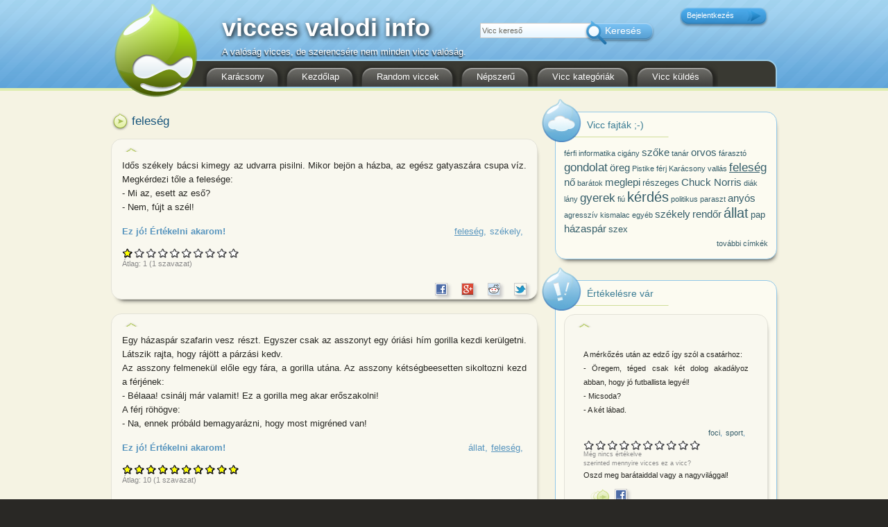

--- FILE ---
content_type: text/html; charset=utf-8
request_url: https://vicces.valodi.info/vicc-kategoriak/feleseg
body_size: 11337
content:
<!DOCTYPE html PUBLIC "-//W3C//DTD XHTML+RDFa 1.0//EN"
  "http://www.w3.org/MarkUp/DTD/xhtml-rdfa-1.dtd">
<html xmlns="http://www.w3.org/1999/xhtml" xml:lang="hu" version="XHTML+RDFa 1.0" dir="ltr"
  xmlns:content="http://purl.org/rss/1.0/modules/content/"
  xmlns:dc="http://purl.org/dc/terms/"
  xmlns:foaf="http://xmlns.com/foaf/0.1/"
  xmlns:og="http://ogp.me/ns#"
  xmlns:rdfs="http://www.w3.org/2000/01/rdf-schema#"
  xmlns:sioc="http://rdfs.org/sioc/ns#"
  xmlns:sioct="http://rdfs.org/sioc/types#"
  xmlns:skos="http://www.w3.org/2004/02/skos/core#"
  xmlns:xsd="http://www.w3.org/2001/XMLSchema#">

<head profile="http://www.w3.org/1999/xhtml/vocab">
  <meta http-equiv="Content-Type" content="text/html; charset=utf-8" />
<meta name="Generator" content="Drupal 7 (http://drupal.org)" />
<link rel="alternate" type="application/rss+xml" title="RSS - feleség" href="https://vicces.valodi.info/taxonomy/term/9/feed" />
<link rel="canonical" href="/vicc-kategoriak/feleseg" />
<link rel="shortlink" href="/taxonomy/term/9" />
<meta about="/vicc-kategoriak/feleseg" typeof="skos:Concept" property="rdfs:label skos:prefLabel" content="feleség" />
<link rel="shortcut icon" href="https://vicces.valodi.info/misc/favicon.ico" type="image/vnd.microsoft.icon" />
  <title>feleség | vicces valodi info</title>
  <link type="text/css" rel="stylesheet" href="https://vicces.valodi.info/sites/default/files/css/css_xE-rWrJf-fncB6ztZfd2huxqgxu4WO-qwma6Xer30m4.css" media="all" />
<link type="text/css" rel="stylesheet" href="https://vicces.valodi.info/sites/default/files/css/css_GqCqCmGspWzZsDVTgkFoFb2eEt4xaByq4GFNcVi8QG4.css" media="all" />
<link type="text/css" rel="stylesheet" href="https://vicces.valodi.info/sites/default/files/css/css_zWfPetBrjxwjs6Iur4IGyOU5Li5P2UPXpPjft7fFsiw.css" media="all" />
<link type="text/css" rel="stylesheet" href="https://vicces.valodi.info/sites/default/files/css/css_vqMnSY2SYcyH4PGpQDBPiz5D40AXD2A48rOJ-hwP6Ns.css" media="all" />
<link type="text/css" rel="stylesheet" href="https://vicces.valodi.info/sites/default/files/css/css_DOQe-ZqBE2Wrst1yg3y0kpRbL8APdwqLdFgnPBwaHm8.css" media="all" />
<link type="text/css" rel="stylesheet" href="https://vicces.valodi.info/sites/default/files/css/css_j2eua2dS1sU5vg2BgQctmOv5444g5ZTJQXjJcDek_74.css" media="all" />

<!--[if lte IE 7]>
<link type="text/css" rel="stylesheet" href="https://vicces.valodi.info/sites/all/themes/drupalace/ie-fixes/ie.css?p9efq4" media="all" />
<![endif]-->
  
  <!--[if lte IE 8]>
  <style type="text/css" media="all">
    .node,#sidebar .block,.social-links,.comment,.comment-form,ul.tabs li a,.poll .bar,.poll .bar .foreground,.ui-dialog, #top-menu-inner,#footer .content{behavior: url(/sites/all/themes/drupalace/ie-fixes/css3pie.htc);}
    .node-navigation {behavior: url(/sites/all/themes/drupalace/ie-fixes/display-table.min.htc);}
  </style>
  <![endif]-->

  <script type="text/javascript" src="https://vicces.valodi.info/sites/default/files/js/js_vDrW3Ry_4gtSYaLsh77lWhWjIC6ml2QNkcfvfP5CVFs.js"></script>
<script type="text/javascript" src="https://vicces.valodi.info/sites/default/files/js/js_snQBjMJiE7VQoC6jsaHHYVpsCnp87_3bXjCq1SeDmHQ.js"></script>
<script type="text/javascript" src="https://vicces.valodi.info/sites/default/files/js/js_PcZvkd1lEfUg-xwytP4AWIrbJMV1WLc4pYkiMkgiUs8.js"></script>
<script type="text/javascript" src="https://vicces.valodi.info/sites/all/modules/cumulus/cumulus.js?p9efq4"></script>
<script type="text/javascript" src="https://vicces.valodi.info/sites/default/files/js/js_KwdzPApw6cmRaGrVOeSoeN6lR8gWrS1uBOIjFbNvZw4.js"></script>
<script type="text/javascript">
<!--//--><![CDATA[//><!--
jQuery.extend(Drupal.settings, {"basePath":"\/","pathPrefix":"","ajaxPageState":{"theme":"drupalace","theme_token":"9amOmFFAdTLEViaAZ1hAaH50iN3bGaIngbuFzEdbUK0","js":{"misc\/jquery.js":1,"misc\/jquery.once.js":1,"misc\/drupal.js":1,"misc\/ui\/jquery.ui.core.min.js":1,"misc\/ui\/jquery.ui.widget.min.js":1,"misc\/ui\/jquery.effects.core.min.js":1,"misc\/jquery.cookie.js":1,"misc\/jquery.form.js":1,"misc\/ui\/jquery.ui.button.min.js":1,"misc\/ui\/jquery.ui.mouse.min.js":1,"misc\/ui\/jquery.ui.draggable.min.js":1,"misc\/ui\/jquery.ui.position.min.js":1,"misc\/ui\/jquery.ui.resizable.min.js":1,"misc\/ui\/jquery.ui.dialog.min.js":1,"sites\/all\/modules\/views\/js\/jquery.ui.dialog.patch.js":1,"misc\/ui\/jquery.effects.explode.min.js":1,"misc\/ui\/jquery.effects.slide.min.js":1,"misc\/ajax.js":1,"public:\/\/languages\/hu_mubcAZFeedXrDM37ykCsbTxoQQuxhfEvl5JlR2AbZwE.js":1,"sites\/all\/modules\/cumulus\/cumulus.js":1,"misc\/progress.js":1,"sites\/all\/modules\/fivestar\/js\/fivestar.ajax.js":1,"sites\/all\/themes\/drupalace\/js\/drupalace.js":1,"sites\/all\/modules\/fivestar\/js\/fivestar.js":1},"css":{"modules\/system\/system.base.css":1,"modules\/system\/system.menus.css":1,"modules\/system\/system.messages.css":1,"modules\/system\/system.theme.css":1,"misc\/ui\/jquery.ui.core.css":1,"misc\/ui\/jquery.ui.theme.css":1,"misc\/ui\/jquery.ui.button.css":1,"misc\/ui\/jquery.ui.resizable.css":1,"misc\/ui\/jquery.ui.dialog.css":1,"modules\/comment\/comment.css":1,"sites\/all\/modules\/date\/date_api\/date.css":1,"sites\/all\/modules\/date\/date_popup\/themes\/datepicker.1.7.css":1,"modules\/field\/theme\/field.css":1,"modules\/node\/node.css":1,"modules\/search\/search.css":1,"modules\/user\/user.css":1,"sites\/all\/modules\/views\/css\/views.css":1,"sites\/all\/modules\/cctags\/cctags.css":1,"sites\/all\/modules\/ctools\/css\/ctools.css":1,"sites\/all\/modules\/tagadelic\/tagadelic.css":1,"sites\/all\/modules\/taxonomy_access\/taxonomy_access.css":1,"modules\/taxonomy\/taxonomy.css":1,"sites\/all\/modules\/fivestar\/css\/fivestar.css":1,"sites\/all\/themes\/drupalace\/css\/layout.css":1,"sites\/all\/themes\/drupalace\/css\/style.css":1,"public:\/\/drupalace\/drupalace.layout.css":1,"sites\/all\/themes\/drupalace\/ie-fixes\/ie.css":1}},"ajax":{"edit-vote--2":{"callback":"fivestar_ajax_submit","event":"change","url":"\/system\/ajax","submit":{"_triggering_element_name":"vote"}}},"urlIsAjaxTrusted":{"\/system\/ajax":true,"\/vicc-kategoriak\/feleseg":true,"\/vicc-kategoriak\/feleseg?destination=taxonomy\/term\/9":true}});
//--><!]]>
</script>
</head>
<body class="html not-front not-logged-in no-sidebars page-taxonomy page-taxonomy-term page-taxonomy-term- page-taxonomy-term-9" >
    <div id="wrapper">

		<div id="header">
      <div id="header-inner">

                  <div id="top-menu" class="navigation">
            <div id="top-menu-inner">
              <ul class="links"><li class="menu-2284 first"><span class = "menu-left"></span><span class = "menu-center"></span><span class = "menu-right"></span><a href="/vicc-kategoriak/karacsony" title="Alkalomhoz illő Karácsonyi viccek.">Karácsony</a></li>
<li class="menu-608"><span class = "menu-left"></span><span class = "menu-center"></span><span class = "menu-right"></span><a href="/kezdolap" title="Kezd mindig az elejétől. Naponta friss viccek, és ez nem vicc! Minden nap más viccet találsz itt.">Kezdőlap</a></li>
<li class="menu-609"><span class = "menu-left"></span><span class = "menu-center"></span><span class = "menu-right"></span><a href="/random" title="Véletlenül kiválasztott vicc adag, hogy az unalmas esős időbe is találj valami vicceset.">Random viccek</a></li>
<li class="menu-1118"><span class = "menu-left"></span><span class = "menu-center"></span><span class = "menu-right"></span><a href="/nepszeru" title="A legolvasottabb viccek, poénok. Ez akár kötelező olvasmány is lehetne...">Népszerű</a></li>
<li class="menu-453"><span class = "menu-left"></span><span class = "menu-center"></span><span class = "menu-right"></span><a href="/vicc-kategoriak" title="Szépen sorba... Rázva, nem keverve!">Vicc kategóriák</a></li>
<li class="menu-665 last"><span class = "menu-left"></span><span class = "menu-center"></span><span class = "menu-right"></span><a href="/node/add/vicc" title="Van egy jó vicced, megosztanád másokkal? Hadd legyen másnak is pár vidám perce.">Vicc küldés</a></li>
</ul>            </div>
          </div>
        
        <a href="/" id="logo" rel = "home">
                      <img src="https://vicces.valodi.info/sites/all/themes/drupalace/logo.png" alt="vicces valodi info" title="vicces valodi info" />
                  </a>

                  <a href="/" id="site-name" title="vicces valodi info" rel = "home">
            vicces valodi info          </a>
        
                  <div id = "site-slogan">
            A valóság vicces, de szerencsére nem minden vicc valóság.          </div>
        
                  <a href="/user" class="user-login">Bejelentkezés</a>        
        	<div class="region region-header">
		<div class="content">
  <form action="/vicc-kategoriak/feleseg" method="post" id="search-block-form" accept-charset="UTF-8"><div><div class="container-inline">
    <div class="form-item form-type-textfield form-item-search-block-form">
  <label class="element-invisible" for="edit-search-block-form--2">Keresés </label>
 <input onblur="if (this.value.length == 0) {this.value=&#039;Vicc kereső&#039;}" onfocus="if (this.value== &#039;Vicc kereső&#039;) {this.value=&#039;&#039;}" type="text" id="edit-search-block-form--2" name="search_block_form" value="Vicc kereső" size="15" maxlength="128" class="form-text" />
</div>
<div class="form-actions form-wrapper" id="edit-actions--2"><span class="button">
      <span class = "button-left"></span>
      <span class = "button-center"></span>
      <span class = "button-right"></span>
      <input type="submit" id="edit-submit--2" name="op" value="Keresés" class="form-submit" />
    </span><span class="spic"></span></div><input type="hidden" name="form_build_id" value="form-21XWz1BOd8PEvsSyEjdJhxPMdZqsb_YGcsfKxjRkqJ4" />
<input type="hidden" name="form_id" value="search_block_form" />
</div>
</div></form></div>	</div>

			</div> <!-- /#header-inner -->
		</div> <!-- /#header -->    

    <div id="container-wrapper" class="clearfix">
      <div id="container" class="clearfix">

        
        <div id="main">
          <div id = "main-inner" class = "with-sidebar">

                                        <h1>feleség</h1>
                          
                                    
            
            	<div class="region region-content">
		<div id="block-system-main" class="block block-system">

  
	<div class="content">
		<div class="term-listing-heading"><div id="taxonomy-term-9" class="taxonomy-term vocabulary-vicc-kategoriak">

  
  <div class="content">
      </div>

</div>
</div><div id="node-2621" class="node node-vicc node-teaser" about="/vicc/idos-szekely-bacsi-kimegy-az-udvarra-pisilni" typeof="sioc:Item foaf:Document">

				<h2 class="title vicc"><a href="/vicc/idos-szekely-bacsi-kimegy-az-udvarra-pisilni"></a></h2>
		<span property="dc:title" content="Idős székely bácsi kimegy az udvarra pisilni." class="rdf-meta element-hidden"></span><span property="sioc:num_replies" content="0" datatype="xsd:integer" class="rdf-meta element-hidden"></span>
	<div class="content clearfix">	

        
    
		<div class="field field-name-body field-type-text-with-summary field-label-hidden"><div class="field-items"><div class="field-item even" property="content:encoded"><p>Idős székely bácsi kimegy az udvarra pisilni. Mikor bejön a házba, az egész gatyaszára csupa víz. Megkérdezi tőle a felesége:<br />
- Mi az, esett az eső?<br />
- Nem, fújt a szél!</p>
</div></div></div><div class="field field-name-field-tags field-type-taxonomy-term-reference field-label-hidden"><div class="field-items"><div class="field-item even"><a href="/vicc-kategoriak/szekely" typeof="skos:Concept" property="rdfs:label skos:prefLabel" datatype="">székely</a></div><div class="field-item odd"><a href="/vicc-kategoriak/feleseg" typeof="skos:Concept" property="rdfs:label skos:prefLabel" datatype="" class="active">feleség</a></div></div></div><div class="read-more"><a href="/vicc/idos-szekely-bacsi-kimegy-az-udvarra-pisilni" title="" rel="nofollow" target="_blank"><strong>Ez jó! Értékelni akarom!<span class="element-invisible"> about Idős székely bácsi kimegy az udvarra pisilni.</span></strong></a></div><div class="field field-name-field-hummero field-type-fivestar field-label-hidden"><div class="field-items"><div class="field-item even"><div class="clearfix fivestar-average-stars fivestar-average-text"><div class="fivestar-static-item"><div class="form-item form-type-item">
 <div class="fivestar-default"><div class="fivestar-widget-static fivestar-widget-static-vote fivestar-widget-static-10 clearfix"><div class="star star-1 star-odd star-first"><span class="on">1</span></div><div class="star star-2 star-even"><span class="off"></span></div><div class="star star-3 star-odd"><span class="off"></span></div><div class="star star-4 star-even"><span class="off"></span></div><div class="star star-5 star-odd"><span class="off"></span></div><div class="star star-6 star-even"><span class="off"></span></div><div class="star star-7 star-odd"><span class="off"></span></div><div class="star star-8 star-even"><span class="off"></span></div><div class="star star-9 star-odd"><span class="off"></span></div><div class="star star-10 star-even star-last"><span class="off"></span></div></div></div>
<div class="description"><div class="fivestar-summary fivestar-summary-average-count"><span class="average-rating">Átlag: <span >1</span></span> <span class="total-votes">(<span >1</span> szavazat)</span></div></div>
</div>
</div></div></div></div></div>
    
	</div>

  <div class = "bottom clearfix">

    
          <div class = "bottom-right-links">
        <ul class="links inline"><li class="service-links-facebook first"><span class = "menu-left"></span><span class = "menu-center"></span><span class = "menu-right"></span><a href="http://www.facebook.com/sharer.php?u=https%3A//vicces.valodi.info/vicc/idos-szekely-bacsi-kimegy-az-udvarra-pisilni&amp;t=Id%C5%91s%20sz%C3%A9kely%20b%C3%A1csi%20kimegy%20az%20udvarra%20pisilni." title="Share on Facebook" class="service-links-facebook" rel="nofollow" target="_blank"><img typeof="foaf:Image" src="https://vicces.valodi.info/sites/all/modules/service_links/images/facebook.png" alt="Facebook logo" /></a></li>
<li class="service-links-google-plus"><span class = "menu-left"></span><span class = "menu-center"></span><span class = "menu-right"></span><a href="https://plus.google.com/share?url=https%3A//vicces.valodi.info/vicc/idos-szekely-bacsi-kimegy-az-udvarra-pisilni" title="Share this on Google+" class="service-links-google-plus" rel="nofollow" target="_blank"><img typeof="foaf:Image" src="https://vicces.valodi.info/sites/all/modules/service_links/images/google_plus.png" alt="Google+ logo" /></a></li>
<li class="service-links-reddit"><span class = "menu-left"></span><span class = "menu-center"></span><span class = "menu-right"></span><a href="http://reddit.com/submit?url=https%3A//vicces.valodi.info/vicc/idos-szekely-bacsi-kimegy-az-udvarra-pisilni&amp;title=Id%C5%91s%20sz%C3%A9kely%20b%C3%A1csi%20kimegy%20az%20udvarra%20pisilni." title="Submit this post on reddit.com" class="service-links-reddit" rel="nofollow" target="_blank"><img typeof="foaf:Image" src="https://vicces.valodi.info/sites/all/modules/service_links/images/reddit.png" alt="Reddit logo" /></a></li>
<li class="service-links-twitter last"><span class = "menu-left"></span><span class = "menu-center"></span><span class = "menu-right"></span><a href="http://twitter.com/share?url=https%3A//vicces.valodi.info/vicc/idos-szekely-bacsi-kimegy-az-udvarra-pisilni&amp;text=Id%C5%91s%20sz%C3%A9kely%20b%C3%A1csi%20kimegy%20az%20udvarra%20pisilni." title="Share this on Twitter" class="service-links-twitter" rel="nofollow" target="_blank"><img typeof="foaf:Image" src="https://vicces.valodi.info/sites/all/modules/service_links/images/twitter.png" alt="Twitter logo" /></a></li>
</ul>      </div>
    
  </div>

</div>



<div id="node-2578" class="node node-vicc node-teaser" about="/vicc/egy-hazaspar-szafarin-vesz-reszt-egyszer" typeof="sioc:Item foaf:Document">

				<h2 class="title vicc"><a href="/vicc/egy-hazaspar-szafarin-vesz-reszt-egyszer"></a></h2>
		<span property="dc:title" content="Egy házaspár szafarin vesz részt. Egyszer" class="rdf-meta element-hidden"></span><span property="sioc:num_replies" content="0" datatype="xsd:integer" class="rdf-meta element-hidden"></span>
	<div class="content clearfix">	

        
    
		<div class="field field-name-body field-type-text-with-summary field-label-hidden"><div class="field-items"><div class="field-item even" property="content:encoded"><p>Egy házaspár szafarin vesz részt. Egyszer csak az asszonyt egy óriási hím gorilla kezdi kerülgetni. Látszik rajta, hogy rájött a párzási kedv.<br />
Az asszony felmenekül előle egy fára, a gorilla utána. Az asszony kétségbeesetten sikoltozni kezd a férjének:<br />
- Bélaaa! csinálj már valamit! Ez a gorilla meg akar erőszakolni!<br />
A férj röhögve:<br />
- Na, ennek próbáld bemagyarázni, hogy most migréned van!</p>
</div></div></div><div class="field field-name-field-tags field-type-taxonomy-term-reference field-label-hidden"><div class="field-items"><div class="field-item even"><a href="/vicc-kategoriak/feleseg" typeof="skos:Concept" property="rdfs:label skos:prefLabel" datatype="" class="active">feleség</a></div><div class="field-item odd"><a href="/vicc-kategoriak/allat" typeof="skos:Concept" property="rdfs:label skos:prefLabel" datatype="">állat</a></div></div></div><div class="read-more"><a href="/vicc/egy-hazaspar-szafarin-vesz-reszt-egyszer" title="" rel="nofollow" target="_blank"><strong>Ez jó! Értékelni akarom!<span class="element-invisible"> about Egy házaspár szafarin vesz részt. Egyszer</span></strong></a></div><div class="field field-name-field-hummero field-type-fivestar field-label-hidden"><div class="field-items"><div class="field-item even"><div class="clearfix fivestar-average-stars fivestar-average-text"><div class="fivestar-static-item"><div class="form-item form-type-item">
 <div class="fivestar-default"><div class="fivestar-widget-static fivestar-widget-static-vote fivestar-widget-static-10 clearfix"><div class="star star-1 star-odd star-first"><span class="on">10</span></div><div class="star star-2 star-even"><span class="on"></span></div><div class="star star-3 star-odd"><span class="on"></span></div><div class="star star-4 star-even"><span class="on"></span></div><div class="star star-5 star-odd"><span class="on"></span></div><div class="star star-6 star-even"><span class="on"></span></div><div class="star star-7 star-odd"><span class="on"></span></div><div class="star star-8 star-even"><span class="on"></span></div><div class="star star-9 star-odd"><span class="on"></span></div><div class="star star-10 star-even star-last"><span class="on"></span></div></div></div>
<div class="description"><div class="fivestar-summary fivestar-summary-average-count"><span class="average-rating">Átlag: <span >10</span></span> <span class="total-votes">(<span >1</span> szavazat)</span></div></div>
</div>
</div></div></div></div></div>
    
	</div>

  <div class = "bottom clearfix">

    
          <div class = "bottom-right-links">
        <ul class="links inline"><li class="service-links-facebook first"><span class = "menu-left"></span><span class = "menu-center"></span><span class = "menu-right"></span><a href="http://www.facebook.com/sharer.php?u=https%3A//vicces.valodi.info/vicc/egy-hazaspar-szafarin-vesz-reszt-egyszer&amp;t=Egy%20h%C3%A1zasp%C3%A1r%20szafarin%20vesz%20r%C3%A9szt.%20Egyszer" title="Share on Facebook" class="service-links-facebook" rel="nofollow" target="_blank"><img typeof="foaf:Image" src="https://vicces.valodi.info/sites/all/modules/service_links/images/facebook.png" alt="Facebook logo" /></a></li>
<li class="service-links-google-plus"><span class = "menu-left"></span><span class = "menu-center"></span><span class = "menu-right"></span><a href="https://plus.google.com/share?url=https%3A//vicces.valodi.info/vicc/egy-hazaspar-szafarin-vesz-reszt-egyszer" title="Share this on Google+" class="service-links-google-plus" rel="nofollow" target="_blank"><img typeof="foaf:Image" src="https://vicces.valodi.info/sites/all/modules/service_links/images/google_plus.png" alt="Google+ logo" /></a></li>
<li class="service-links-reddit"><span class = "menu-left"></span><span class = "menu-center"></span><span class = "menu-right"></span><a href="http://reddit.com/submit?url=https%3A//vicces.valodi.info/vicc/egy-hazaspar-szafarin-vesz-reszt-egyszer&amp;title=Egy%20h%C3%A1zasp%C3%A1r%20szafarin%20vesz%20r%C3%A9szt.%20Egyszer" title="Submit this post on reddit.com" class="service-links-reddit" rel="nofollow" target="_blank"><img typeof="foaf:Image" src="https://vicces.valodi.info/sites/all/modules/service_links/images/reddit.png" alt="Reddit logo" /></a></li>
<li class="service-links-twitter last"><span class = "menu-left"></span><span class = "menu-center"></span><span class = "menu-right"></span><a href="http://twitter.com/share?url=https%3A//vicces.valodi.info/vicc/egy-hazaspar-szafarin-vesz-reszt-egyszer&amp;text=Egy%20h%C3%A1zasp%C3%A1r%20szafarin%20vesz%20r%C3%A9szt.%20Egyszer" title="Share this on Twitter" class="service-links-twitter" rel="nofollow" target="_blank"><img typeof="foaf:Image" src="https://vicces.valodi.info/sites/all/modules/service_links/images/twitter.png" alt="Twitter logo" /></a></li>
</ul>      </div>
    
  </div>

</div>



<div id="node-2556" class="node node-vicc node-teaser" about="/vicc/szekely-es-felesege-beszelgetnek-az-agyban" typeof="sioc:Item foaf:Document">

				<h2 class="title vicc"><a href="/vicc/szekely-es-felesege-beszelgetnek-az-agyban"></a></h2>
		<span property="dc:title" content="A székely és a felesége beszélgetnek az ágyban!" class="rdf-meta element-hidden"></span><span property="sioc:num_replies" content="0" datatype="xsd:integer" class="rdf-meta element-hidden"></span>
	<div class="content clearfix">	

        
    
		<div class="field field-name-body field-type-text-with-summary field-label-hidden"><div class="field-items"><div class="field-item even" property="content:encoded"><p>A székely és a felesége beszélgetnek az ágyban! Megszólal az asszony:<br />
- Te, azt hallottam, hogy a Kati terhes lett.<br />
- Az az ő dolga.<br />
- De úgy hallottam, hogy tőled van.<br />
- Az az én dolgom.<br />
... - És én most mit csináljak?<br />
- Az a te dolgod.</p>
</div></div></div><div class="field field-name-field-tags field-type-taxonomy-term-reference field-label-hidden"><div class="field-items"><div class="field-item even"><a href="/vicc-kategoriak/szekely" typeof="skos:Concept" property="rdfs:label skos:prefLabel" datatype="">székely</a></div><div class="field-item odd"><a href="/vicc-kategoriak/feleseg" typeof="skos:Concept" property="rdfs:label skos:prefLabel" datatype="" class="active">feleség</a></div></div></div><div class="read-more"><a href="/vicc/szekely-es-felesege-beszelgetnek-az-agyban" title="" rel="nofollow" target="_blank"><strong>Ez jó! Értékelni akarom!<span class="element-invisible"> about A székely és a felesége beszélgetnek az ágyban!</span></strong></a></div><div class="field field-name-field-hummero field-type-fivestar field-label-hidden"><div class="field-items"><div class="field-item even"><div class="clearfix fivestar-average-stars fivestar-average-text"><div class="fivestar-static-item"><div class="form-item form-type-item">
 <div class="fivestar-default"><div class="fivestar-widget-static fivestar-widget-static-vote fivestar-widget-static-10 clearfix"><div class="star star-1 star-odd star-first"><span class="on">9</span></div><div class="star star-2 star-even"><span class="on"></span></div><div class="star star-3 star-odd"><span class="on"></span></div><div class="star star-4 star-even"><span class="on"></span></div><div class="star star-5 star-odd"><span class="on"></span></div><div class="star star-6 star-even"><span class="on"></span></div><div class="star star-7 star-odd"><span class="on"></span></div><div class="star star-8 star-even"><span class="on"></span></div><div class="star star-9 star-odd"><span class="on"></span></div><div class="star star-10 star-even star-last"><span class="off"></span></div></div></div>
<div class="description"><div class="fivestar-summary fivestar-summary-average-count"><span class="average-rating">Átlag: <span >9</span></span> <span class="total-votes">(<span >2</span> szavazat)</span></div></div>
</div>
</div></div></div></div></div>
    
	</div>

  <div class = "bottom clearfix">

    
          <div class = "bottom-right-links">
        <ul class="links inline"><li class="service-links-facebook first"><span class = "menu-left"></span><span class = "menu-center"></span><span class = "menu-right"></span><a href="http://www.facebook.com/sharer.php?u=https%3A//vicces.valodi.info/vicc/szekely-es-felesege-beszelgetnek-az-agyban&amp;t=A%20sz%C3%A9kely%20%C3%A9s%20a%20feles%C3%A9ge%20besz%C3%A9lgetnek%20az%20%C3%A1gyban%21" title="Share on Facebook" class="service-links-facebook" rel="nofollow" target="_blank"><img typeof="foaf:Image" src="https://vicces.valodi.info/sites/all/modules/service_links/images/facebook.png" alt="Facebook logo" /></a></li>
<li class="service-links-google-plus"><span class = "menu-left"></span><span class = "menu-center"></span><span class = "menu-right"></span><a href="https://plus.google.com/share?url=https%3A//vicces.valodi.info/vicc/szekely-es-felesege-beszelgetnek-az-agyban" title="Share this on Google+" class="service-links-google-plus" rel="nofollow" target="_blank"><img typeof="foaf:Image" src="https://vicces.valodi.info/sites/all/modules/service_links/images/google_plus.png" alt="Google+ logo" /></a></li>
<li class="service-links-reddit"><span class = "menu-left"></span><span class = "menu-center"></span><span class = "menu-right"></span><a href="http://reddit.com/submit?url=https%3A//vicces.valodi.info/vicc/szekely-es-felesege-beszelgetnek-az-agyban&amp;title=A%20sz%C3%A9kely%20%C3%A9s%20a%20feles%C3%A9ge%20besz%C3%A9lgetnek%20az%20%C3%A1gyban%21" title="Submit this post on reddit.com" class="service-links-reddit" rel="nofollow" target="_blank"><img typeof="foaf:Image" src="https://vicces.valodi.info/sites/all/modules/service_links/images/reddit.png" alt="Reddit logo" /></a></li>
<li class="service-links-twitter last"><span class = "menu-left"></span><span class = "menu-center"></span><span class = "menu-right"></span><a href="http://twitter.com/share?url=https%3A//vicces.valodi.info/vicc/szekely-es-felesege-beszelgetnek-az-agyban&amp;text=A%20sz%C3%A9kely%20%C3%A9s%20a%20feles%C3%A9ge%20besz%C3%A9lgetnek%20az%20%C3%A1gyban%21" title="Share this on Twitter" class="service-links-twitter" rel="nofollow" target="_blank"><img typeof="foaf:Image" src="https://vicces.valodi.info/sites/all/modules/service_links/images/twitter.png" alt="Twitter logo" /></a></li>
</ul>      </div>
    
  </div>

</div>



<div id="node-2533" class="node node-vicc node-teaser" about="/vicc/hova-rejti-cigany-dugipenzt-az-asszony" typeof="sioc:Item foaf:Document">

				<h2 class="title vicc"><a href="/vicc/hova-rejti-cigany-dugipenzt-az-asszony"></a></h2>
		<span property="dc:title" content="Hová rejti a cigány a dugipénzt az asszony" class="rdf-meta element-hidden"></span><span property="sioc:num_replies" content="0" datatype="xsd:integer" class="rdf-meta element-hidden"></span>
	<div class="content clearfix">	

        
    
		<div class="field field-name-body field-type-text-with-summary field-label-hidden"><div class="field-items"><div class="field-item even" property="content:encoded"><p>Hová rejti a cigány a dugipénzt az asszony elől??<br />
- A szappan alá!</p>
</div></div></div><div class="field field-name-field-tags field-type-taxonomy-term-reference field-label-hidden"><div class="field-items"><div class="field-item even"><a href="/vicc-kategoriak/cigany" typeof="skos:Concept" property="rdfs:label skos:prefLabel" datatype="">cigány</a></div><div class="field-item odd"><a href="/vicc-kategoriak/feleseg" typeof="skos:Concept" property="rdfs:label skos:prefLabel" datatype="" class="active">feleség</a></div></div></div><div class="read-more"><a href="/vicc/hova-rejti-cigany-dugipenzt-az-asszony" title="" rel="nofollow" target="_blank"><strong>Ez jó! Értékelni akarom!<span class="element-invisible"> about Hová rejti a cigány a dugipénzt az asszony</span></strong></a></div><div class="field field-name-field-hummero field-type-fivestar field-label-hidden"><div class="field-items"><div class="field-item even"><div class="clearfix fivestar-average-stars fivestar-average-text"><div class="fivestar-static-item"><div class="form-item form-type-item">
 <div class="fivestar-default"><div class="fivestar-widget-static fivestar-widget-static-vote fivestar-widget-static-10 clearfix"><div class="star star-1 star-odd star-first"><span class="on">8.5</span></div><div class="star star-2 star-even"><span class="on"></span></div><div class="star star-3 star-odd"><span class="on"></span></div><div class="star star-4 star-even"><span class="on"></span></div><div class="star star-5 star-odd"><span class="on"></span></div><div class="star star-6 star-even"><span class="on"></span></div><div class="star star-7 star-odd"><span class="on"></span></div><div class="star star-8 star-even"><span class="on"></span></div><div class="star star-9 star-odd"><span class="on" style="width: 50%"></span></div><div class="star star-10 star-even star-last"><span class="off"></span></div></div></div>
<div class="description"><div class="fivestar-summary fivestar-summary-average-count"><span class="average-rating">Átlag: <span >8.5</span></span> <span class="total-votes">(<span >2</span> szavazat)</span></div></div>
</div>
</div></div></div></div></div>
    
	</div>

  <div class = "bottom clearfix">

    
          <div class = "bottom-right-links">
        <ul class="links inline"><li class="service-links-facebook first"><span class = "menu-left"></span><span class = "menu-center"></span><span class = "menu-right"></span><a href="http://www.facebook.com/sharer.php?u=https%3A//vicces.valodi.info/vicc/hova-rejti-cigany-dugipenzt-az-asszony&amp;t=Hov%C3%A1%20rejti%20a%20cig%C3%A1ny%20a%20dugip%C3%A9nzt%20az%20asszony" title="Share on Facebook" class="service-links-facebook" rel="nofollow" target="_blank"><img typeof="foaf:Image" src="https://vicces.valodi.info/sites/all/modules/service_links/images/facebook.png" alt="Facebook logo" /></a></li>
<li class="service-links-google-plus"><span class = "menu-left"></span><span class = "menu-center"></span><span class = "menu-right"></span><a href="https://plus.google.com/share?url=https%3A//vicces.valodi.info/vicc/hova-rejti-cigany-dugipenzt-az-asszony" title="Share this on Google+" class="service-links-google-plus" rel="nofollow" target="_blank"><img typeof="foaf:Image" src="https://vicces.valodi.info/sites/all/modules/service_links/images/google_plus.png" alt="Google+ logo" /></a></li>
<li class="service-links-reddit"><span class = "menu-left"></span><span class = "menu-center"></span><span class = "menu-right"></span><a href="http://reddit.com/submit?url=https%3A//vicces.valodi.info/vicc/hova-rejti-cigany-dugipenzt-az-asszony&amp;title=Hov%C3%A1%20rejti%20a%20cig%C3%A1ny%20a%20dugip%C3%A9nzt%20az%20asszony" title="Submit this post on reddit.com" class="service-links-reddit" rel="nofollow" target="_blank"><img typeof="foaf:Image" src="https://vicces.valodi.info/sites/all/modules/service_links/images/reddit.png" alt="Reddit logo" /></a></li>
<li class="service-links-twitter last"><span class = "menu-left"></span><span class = "menu-center"></span><span class = "menu-right"></span><a href="http://twitter.com/share?url=https%3A//vicces.valodi.info/vicc/hova-rejti-cigany-dugipenzt-az-asszony&amp;text=Hov%C3%A1%20rejti%20a%20cig%C3%A1ny%20a%20dugip%C3%A9nzt%20az%20asszony" title="Share this on Twitter" class="service-links-twitter" rel="nofollow" target="_blank"><img typeof="foaf:Image" src="https://vicces.valodi.info/sites/all/modules/service_links/images/twitter.png" alt="Twitter logo" /></a></li>
</ul>      </div>
    
  </div>

</div>



<div id="node-2482" class="node node-vicc node-teaser" about="/vicc/all-rendor-szuleszeten-vajudo-felesege-0" typeof="sioc:Item foaf:Document">

				<h2 class="title vicc"><a href="/vicc/all-rendor-szuleszeten-vajudo-felesege-0"></a></h2>
		<span property="dc:title" content="Áll a rendőr a szülészeten a vajúdó felesége" class="rdf-meta element-hidden"></span><span property="sioc:num_replies" content="0" datatype="xsd:integer" class="rdf-meta element-hidden"></span>
	<div class="content clearfix">	

        
    
		<div class="field field-name-body field-type-text-with-summary field-label-hidden"><div class="field-items"><div class="field-item even" property="content:encoded"><p>Áll a rendőr a szülészeten a vajúdó felesége ágyánál, látja, mennyire szenved az asszony, erre mondja neki:<br />
- Drágám, ha ennyire fáj, akkor inkább hagyjuk az egészet!</p>
</div></div></div><div class="field field-name-field-tags field-type-taxonomy-term-reference field-label-hidden"><div class="field-items"><div class="field-item even"><a href="/vicc-kategoriak/rendor" typeof="skos:Concept" property="rdfs:label skos:prefLabel" datatype="">rendőr</a></div><div class="field-item odd"><a href="/vicc-kategoriak/doktor" typeof="skos:Concept" property="rdfs:label skos:prefLabel" datatype="">doktor</a></div><div class="field-item even"><a href="/vicc-kategoriak/feleseg" typeof="skos:Concept" property="rdfs:label skos:prefLabel" datatype="" class="active">feleség</a></div></div></div><div class="read-more"><a href="/vicc/all-rendor-szuleszeten-vajudo-felesege-0" title="" rel="nofollow" target="_blank"><strong>Ez jó! Értékelni akarom!<span class="element-invisible"> about Áll a rendőr a szülészeten a vajúdó felesége</span></strong></a></div><div class="field field-name-field-hummero field-type-fivestar field-label-hidden"><div class="field-items"><div class="field-item even"><div class="clearfix fivestar-average-stars fivestar-average-text"><div class="fivestar-static-item"><div class="form-item form-type-item">
 <div class="fivestar-default"><div class="fivestar-widget-static fivestar-widget-static-vote fivestar-widget-static-10 clearfix"><div class="star star-1 star-odd star-first"><span class="on">8</span></div><div class="star star-2 star-even"><span class="on"></span></div><div class="star star-3 star-odd"><span class="on"></span></div><div class="star star-4 star-even"><span class="on"></span></div><div class="star star-5 star-odd"><span class="on"></span></div><div class="star star-6 star-even"><span class="on"></span></div><div class="star star-7 star-odd"><span class="on"></span></div><div class="star star-8 star-even"><span class="on"></span></div><div class="star star-9 star-odd"><span class="off"></span></div><div class="star star-10 star-even star-last"><span class="off"></span></div></div></div>
<div class="description"><div class="fivestar-summary fivestar-summary-average-count"><span class="average-rating">Átlag: <span >8</span></span> <span class="total-votes">(<span >1</span> szavazat)</span></div></div>
</div>
</div></div></div></div></div>
    
	</div>

  <div class = "bottom clearfix">

    
          <div class = "bottom-right-links">
        <ul class="links inline"><li class="service-links-facebook first"><span class = "menu-left"></span><span class = "menu-center"></span><span class = "menu-right"></span><a href="http://www.facebook.com/sharer.php?u=https%3A//vicces.valodi.info/vicc/all-rendor-szuleszeten-vajudo-felesege-0&amp;t=%C3%81ll%20a%20rend%C5%91r%20a%20sz%C3%BCl%C3%A9szeten%20a%20vaj%C3%BAd%C3%B3%20feles%C3%A9ge" title="Share on Facebook" class="service-links-facebook" rel="nofollow" target="_blank"><img typeof="foaf:Image" src="https://vicces.valodi.info/sites/all/modules/service_links/images/facebook.png" alt="Facebook logo" /></a></li>
<li class="service-links-google-plus"><span class = "menu-left"></span><span class = "menu-center"></span><span class = "menu-right"></span><a href="https://plus.google.com/share?url=https%3A//vicces.valodi.info/vicc/all-rendor-szuleszeten-vajudo-felesege-0" title="Share this on Google+" class="service-links-google-plus" rel="nofollow" target="_blank"><img typeof="foaf:Image" src="https://vicces.valodi.info/sites/all/modules/service_links/images/google_plus.png" alt="Google+ logo" /></a></li>
<li class="service-links-reddit"><span class = "menu-left"></span><span class = "menu-center"></span><span class = "menu-right"></span><a href="http://reddit.com/submit?url=https%3A//vicces.valodi.info/vicc/all-rendor-szuleszeten-vajudo-felesege-0&amp;title=%C3%81ll%20a%20rend%C5%91r%20a%20sz%C3%BCl%C3%A9szeten%20a%20vaj%C3%BAd%C3%B3%20feles%C3%A9ge" title="Submit this post on reddit.com" class="service-links-reddit" rel="nofollow" target="_blank"><img typeof="foaf:Image" src="https://vicces.valodi.info/sites/all/modules/service_links/images/reddit.png" alt="Reddit logo" /></a></li>
<li class="service-links-twitter last"><span class = "menu-left"></span><span class = "menu-center"></span><span class = "menu-right"></span><a href="http://twitter.com/share?url=https%3A//vicces.valodi.info/vicc/all-rendor-szuleszeten-vajudo-felesege-0&amp;text=%C3%81ll%20a%20rend%C5%91r%20a%20sz%C3%BCl%C3%A9szeten%20a%20vaj%C3%BAd%C3%B3%20feles%C3%A9ge" title="Share this on Twitter" class="service-links-twitter" rel="nofollow" target="_blank"><img typeof="foaf:Image" src="https://vicces.valodi.info/sites/all/modules/service_links/images/twitter.png" alt="Twitter logo" /></a></li>
</ul>      </div>
    
  </div>

</div>



<div id="node-2500" class="node node-vicc node-teaser" about="/vicc/szekely-nezelodik-az-allatkertben-csodalja" typeof="sioc:Item foaf:Document">

				<h2 class="title vicc"><a href="/vicc/szekely-nezelodik-az-allatkertben-csodalja"></a></h2>
		<span property="dc:title" content="A székely nézelődik az állatkertben. Csodálja," class="rdf-meta element-hidden"></span><span property="sioc:num_replies" content="0" datatype="xsd:integer" class="rdf-meta element-hidden"></span>
	<div class="content clearfix">	

        
    
		<div class="field field-name-body field-type-text-with-summary field-label-hidden"><div class="field-items"><div class="field-item even" property="content:encoded"><p>A székely nézelődik az állatkertben.<br />
Csodálja, hogy a veszedelmes nagyvadak engedelmeskednek a gondozónak, jóllehet az nem bántja őket.<br />
- Mondja az úr, mit művel kend az állatokkal, hogy úgy engedelmeskednek, s meg tudja fékezni őket?<br />
- A szemeim erejével hatok rájuk.<br />
- Megkérném szépen, nézzen egyszer jól a feleségem szeme közé is?!</p>
</div></div></div><div class="field field-name-field-tags field-type-taxonomy-term-reference field-label-hidden"><div class="field-items"><div class="field-item even"><a href="/vicc-kategoriak/szekely" typeof="skos:Concept" property="rdfs:label skos:prefLabel" datatype="">székely</a></div><div class="field-item odd"><a href="/vicc-kategoriak/feleseg" typeof="skos:Concept" property="rdfs:label skos:prefLabel" datatype="" class="active">feleség</a></div></div></div><div class="read-more"><a href="/vicc/szekely-nezelodik-az-allatkertben-csodalja" title="" rel="nofollow" target="_blank"><strong>Ez jó! Értékelni akarom!<span class="element-invisible"> about A székely nézelődik az állatkertben. Csodálja,</span></strong></a></div><div class="field field-name-field-hummero field-type-fivestar field-label-hidden"><div class="field-items"><div class="field-item even"><div class="clearfix fivestar-average-stars fivestar-average-text"><div class="fivestar-static-item"><div class="form-item form-type-item">
 <div class="fivestar-default"><div class="fivestar-widget-static fivestar-widget-static-vote fivestar-widget-static-10 clearfix"><div class="star star-1 star-odd star-first"><span class="on">7</span></div><div class="star star-2 star-even"><span class="on"></span></div><div class="star star-3 star-odd"><span class="on"></span></div><div class="star star-4 star-even"><span class="on"></span></div><div class="star star-5 star-odd"><span class="on"></span></div><div class="star star-6 star-even"><span class="on"></span></div><div class="star star-7 star-odd"><span class="on"></span></div><div class="star star-8 star-even"><span class="off"></span></div><div class="star star-9 star-odd"><span class="off"></span></div><div class="star star-10 star-even star-last"><span class="off"></span></div></div></div>
<div class="description"><div class="fivestar-summary fivestar-summary-average-count"><span class="average-rating">Átlag: <span >7</span></span> <span class="total-votes">(<span >1</span> szavazat)</span></div></div>
</div>
</div></div></div></div></div>
    
	</div>

  <div class = "bottom clearfix">

    
          <div class = "bottom-right-links">
        <ul class="links inline"><li class="service-links-facebook first"><span class = "menu-left"></span><span class = "menu-center"></span><span class = "menu-right"></span><a href="http://www.facebook.com/sharer.php?u=https%3A//vicces.valodi.info/vicc/szekely-nezelodik-az-allatkertben-csodalja&amp;t=A%20sz%C3%A9kely%20n%C3%A9zel%C5%91dik%20az%20%C3%A1llatkertben.%20Csod%C3%A1lja%2C" title="Share on Facebook" class="service-links-facebook" rel="nofollow" target="_blank"><img typeof="foaf:Image" src="https://vicces.valodi.info/sites/all/modules/service_links/images/facebook.png" alt="Facebook logo" /></a></li>
<li class="service-links-google-plus"><span class = "menu-left"></span><span class = "menu-center"></span><span class = "menu-right"></span><a href="https://plus.google.com/share?url=https%3A//vicces.valodi.info/vicc/szekely-nezelodik-az-allatkertben-csodalja" title="Share this on Google+" class="service-links-google-plus" rel="nofollow" target="_blank"><img typeof="foaf:Image" src="https://vicces.valodi.info/sites/all/modules/service_links/images/google_plus.png" alt="Google+ logo" /></a></li>
<li class="service-links-reddit"><span class = "menu-left"></span><span class = "menu-center"></span><span class = "menu-right"></span><a href="http://reddit.com/submit?url=https%3A//vicces.valodi.info/vicc/szekely-nezelodik-az-allatkertben-csodalja&amp;title=A%20sz%C3%A9kely%20n%C3%A9zel%C5%91dik%20az%20%C3%A1llatkertben.%20Csod%C3%A1lja%2C" title="Submit this post on reddit.com" class="service-links-reddit" rel="nofollow" target="_blank"><img typeof="foaf:Image" src="https://vicces.valodi.info/sites/all/modules/service_links/images/reddit.png" alt="Reddit logo" /></a></li>
<li class="service-links-twitter last"><span class = "menu-left"></span><span class = "menu-center"></span><span class = "menu-right"></span><a href="http://twitter.com/share?url=https%3A//vicces.valodi.info/vicc/szekely-nezelodik-az-allatkertben-csodalja&amp;text=A%20sz%C3%A9kely%20n%C3%A9zel%C5%91dik%20az%20%C3%A1llatkertben.%20Csod%C3%A1lja%2C" title="Share this on Twitter" class="service-links-twitter" rel="nofollow" target="_blank"><img typeof="foaf:Image" src="https://vicces.valodi.info/sites/all/modules/service_links/images/twitter.png" alt="Twitter logo" /></a></li>
</ul>      </div>
    
  </div>

</div>



<div id="node-2480" class="node node-vicc node-teaser" about="/vicc/ket-ferfi-beszelget-kocsmaban-az-egyik" typeof="sioc:Item foaf:Document">

				<h2 class="title vicc"><a href="/vicc/ket-ferfi-beszelget-kocsmaban-az-egyik"></a></h2>
		<span property="dc:title" content="Két férfi beszélget a kocsmában. Az egyik" class="rdf-meta element-hidden"></span><span property="sioc:num_replies" content="0" datatype="xsd:integer" class="rdf-meta element-hidden"></span>
	<div class="content clearfix">	

        
    
		<div class="field field-name-body field-type-text-with-summary field-label-hidden"><div class="field-items"><div class="field-item even" property="content:encoded"><p>Két férfi beszélget a kocsmában. Az egyik meséli:<br />
- Képzeld! Tegnap amikor hazamentem a feleségem fekete bőrtangában, fekete bőrmelltartóban várt! A kezembe nyomott két fekete bársonyszalagot és azt mondta: - Kötözz meg! Aztán azt tehetsz amit csak akarsz!<br />
- És? Aztán? - kérdi a barát.<br />
- Megkötöztem és elmentem sörözni!</p>
</div></div></div><div class="field field-name-field-tags field-type-taxonomy-term-reference field-label-hidden"><div class="field-items"><div class="field-item even"><a href="/vicc-kategoriak/feleseg" typeof="skos:Concept" property="rdfs:label skos:prefLabel" datatype="" class="active">feleség</a></div><div class="field-item odd"><a href="/vicc-kategoriak/reszeges" typeof="skos:Concept" property="rdfs:label skos:prefLabel" datatype="">részeges</a></div></div></div><div class="read-more"><a href="/vicc/ket-ferfi-beszelget-kocsmaban-az-egyik" title="" rel="nofollow" target="_blank"><strong>Ez jó! Értékelni akarom!<span class="element-invisible"> about Két férfi beszélget a kocsmában. Az egyik</span></strong></a></div><div class="field field-name-field-hummero field-type-fivestar field-label-hidden"><div class="field-items"><div class="field-item even"><div class="clearfix fivestar-average-stars fivestar-average-text"><div class="fivestar-static-item"><div class="form-item form-type-item">
 <div class="fivestar-default"><div class="fivestar-widget-static fivestar-widget-static-vote fivestar-widget-static-10 clearfix"><div class="star star-1 star-odd star-first"><span class="on">1</span></div><div class="star star-2 star-even"><span class="off"></span></div><div class="star star-3 star-odd"><span class="off"></span></div><div class="star star-4 star-even"><span class="off"></span></div><div class="star star-5 star-odd"><span class="off"></span></div><div class="star star-6 star-even"><span class="off"></span></div><div class="star star-7 star-odd"><span class="off"></span></div><div class="star star-8 star-even"><span class="off"></span></div><div class="star star-9 star-odd"><span class="off"></span></div><div class="star star-10 star-even star-last"><span class="off"></span></div></div></div>
<div class="description"><div class="fivestar-summary fivestar-summary-average-count"><span class="average-rating">Átlag: <span >1</span></span> <span class="total-votes">(<span >1</span> szavazat)</span></div></div>
</div>
</div></div></div></div></div>
    
	</div>

  <div class = "bottom clearfix">

    
          <div class = "bottom-right-links">
        <ul class="links inline"><li class="service-links-facebook first"><span class = "menu-left"></span><span class = "menu-center"></span><span class = "menu-right"></span><a href="http://www.facebook.com/sharer.php?u=https%3A//vicces.valodi.info/vicc/ket-ferfi-beszelget-kocsmaban-az-egyik&amp;t=K%C3%A9t%20f%C3%A9rfi%20besz%C3%A9lget%20a%20kocsm%C3%A1ban.%20Az%20egyik" title="Share on Facebook" class="service-links-facebook" rel="nofollow" target="_blank"><img typeof="foaf:Image" src="https://vicces.valodi.info/sites/all/modules/service_links/images/facebook.png" alt="Facebook logo" /></a></li>
<li class="service-links-google-plus"><span class = "menu-left"></span><span class = "menu-center"></span><span class = "menu-right"></span><a href="https://plus.google.com/share?url=https%3A//vicces.valodi.info/vicc/ket-ferfi-beszelget-kocsmaban-az-egyik" title="Share this on Google+" class="service-links-google-plus" rel="nofollow" target="_blank"><img typeof="foaf:Image" src="https://vicces.valodi.info/sites/all/modules/service_links/images/google_plus.png" alt="Google+ logo" /></a></li>
<li class="service-links-reddit"><span class = "menu-left"></span><span class = "menu-center"></span><span class = "menu-right"></span><a href="http://reddit.com/submit?url=https%3A//vicces.valodi.info/vicc/ket-ferfi-beszelget-kocsmaban-az-egyik&amp;title=K%C3%A9t%20f%C3%A9rfi%20besz%C3%A9lget%20a%20kocsm%C3%A1ban.%20Az%20egyik" title="Submit this post on reddit.com" class="service-links-reddit" rel="nofollow" target="_blank"><img typeof="foaf:Image" src="https://vicces.valodi.info/sites/all/modules/service_links/images/reddit.png" alt="Reddit logo" /></a></li>
<li class="service-links-twitter last"><span class = "menu-left"></span><span class = "menu-center"></span><span class = "menu-right"></span><a href="http://twitter.com/share?url=https%3A//vicces.valodi.info/vicc/ket-ferfi-beszelget-kocsmaban-az-egyik&amp;text=K%C3%A9t%20f%C3%A9rfi%20besz%C3%A9lget%20a%20kocsm%C3%A1ban.%20Az%20egyik" title="Share this on Twitter" class="service-links-twitter" rel="nofollow" target="_blank"><img typeof="foaf:Image" src="https://vicces.valodi.info/sites/all/modules/service_links/images/twitter.png" alt="Twitter logo" /></a></li>
</ul>      </div>
    
  </div>

</div>



<div id="node-2499" class="node node-vicc node-teaser" about="/vicc/kissne-benez-szomszedasszonyhoz-es-latja" typeof="sioc:Item foaf:Document">

				<h2 class="title vicc"><a href="/vicc/kissne-benez-szomszedasszonyhoz-es-latja"></a></h2>
		<span property="dc:title" content="Kissné benéz a szomszédasszonyhoz, és látja," class="rdf-meta element-hidden"></span><span property="sioc:num_replies" content="0" datatype="xsd:integer" class="rdf-meta element-hidden"></span>
	<div class="content clearfix">	

        
    
		<div class="field field-name-body field-type-text-with-summary field-label-hidden"><div class="field-items"><div class="field-item even" property="content:encoded"><p>Kissné benéz a szomszédasszonyhoz, és látja, hogy üres a kutyaól.<br />
- Látom megszabadultál attól a dögtől!<br />
- Igen. És magával vitte a kutyáját is!</p>
</div></div></div><div class="field field-name-field-tags field-type-taxonomy-term-reference field-label-hidden"><div class="field-items"><div class="field-item even"><a href="/vicc-kategoriak/feleseg" typeof="skos:Concept" property="rdfs:label skos:prefLabel" datatype="" class="active">feleség</a></div><div class="field-item odd"><a href="/vicc-kategoriak/baratno" typeof="skos:Concept" property="rdfs:label skos:prefLabel" datatype="">barátnő</a></div><div class="field-item even"><a href="/vicc-kategoriak/szomszed" typeof="skos:Concept" property="rdfs:label skos:prefLabel" datatype="">szomszéd</a></div></div></div><div class="read-more"><a href="/vicc/kissne-benez-szomszedasszonyhoz-es-latja" title="" rel="nofollow" target="_blank"><strong>Ez jó! Értékelni akarom!<span class="element-invisible"> about Kissné benéz a szomszédasszonyhoz, és látja,</span></strong></a></div><div class="field field-name-field-hummero field-type-fivestar field-label-hidden"><div class="field-items"><div class="field-item even"><div class="clearfix fivestar-average-stars fivestar-average-text"><div class="fivestar-static-item"><div class="form-item form-type-item">
 <div class="fivestar-default"><div class="fivestar-widget-static fivestar-widget-static-vote fivestar-widget-static-10 clearfix"><div class="star star-1 star-odd star-first"><span class="on">4</span></div><div class="star star-2 star-even"><span class="on"></span></div><div class="star star-3 star-odd"><span class="on"></span></div><div class="star star-4 star-even"><span class="on"></span></div><div class="star star-5 star-odd"><span class="off"></span></div><div class="star star-6 star-even"><span class="off"></span></div><div class="star star-7 star-odd"><span class="off"></span></div><div class="star star-8 star-even"><span class="off"></span></div><div class="star star-9 star-odd"><span class="off"></span></div><div class="star star-10 star-even star-last"><span class="off"></span></div></div></div>
<div class="description"><div class="fivestar-summary fivestar-summary-average-count"><span class="average-rating">Átlag: <span >4</span></span> <span class="total-votes">(<span >1</span> szavazat)</span></div></div>
</div>
</div></div></div></div></div>
    
	</div>

  <div class = "bottom clearfix">

    
          <div class = "bottom-right-links">
        <ul class="links inline"><li class="service-links-facebook first"><span class = "menu-left"></span><span class = "menu-center"></span><span class = "menu-right"></span><a href="http://www.facebook.com/sharer.php?u=https%3A//vicces.valodi.info/vicc/kissne-benez-szomszedasszonyhoz-es-latja&amp;t=Kissn%C3%A9%20ben%C3%A9z%20a%20szomsz%C3%A9dasszonyhoz%2C%20%C3%A9s%20l%C3%A1tja%2C" title="Share on Facebook" class="service-links-facebook" rel="nofollow" target="_blank"><img typeof="foaf:Image" src="https://vicces.valodi.info/sites/all/modules/service_links/images/facebook.png" alt="Facebook logo" /></a></li>
<li class="service-links-google-plus"><span class = "menu-left"></span><span class = "menu-center"></span><span class = "menu-right"></span><a href="https://plus.google.com/share?url=https%3A//vicces.valodi.info/vicc/kissne-benez-szomszedasszonyhoz-es-latja" title="Share this on Google+" class="service-links-google-plus" rel="nofollow" target="_blank"><img typeof="foaf:Image" src="https://vicces.valodi.info/sites/all/modules/service_links/images/google_plus.png" alt="Google+ logo" /></a></li>
<li class="service-links-reddit"><span class = "menu-left"></span><span class = "menu-center"></span><span class = "menu-right"></span><a href="http://reddit.com/submit?url=https%3A//vicces.valodi.info/vicc/kissne-benez-szomszedasszonyhoz-es-latja&amp;title=Kissn%C3%A9%20ben%C3%A9z%20a%20szomsz%C3%A9dasszonyhoz%2C%20%C3%A9s%20l%C3%A1tja%2C" title="Submit this post on reddit.com" class="service-links-reddit" rel="nofollow" target="_blank"><img typeof="foaf:Image" src="https://vicces.valodi.info/sites/all/modules/service_links/images/reddit.png" alt="Reddit logo" /></a></li>
<li class="service-links-twitter last"><span class = "menu-left"></span><span class = "menu-center"></span><span class = "menu-right"></span><a href="http://twitter.com/share?url=https%3A//vicces.valodi.info/vicc/kissne-benez-szomszedasszonyhoz-es-latja&amp;text=Kissn%C3%A9%20ben%C3%A9z%20a%20szomsz%C3%A9dasszonyhoz%2C%20%C3%A9s%20l%C3%A1tja%2C" title="Share this on Twitter" class="service-links-twitter" rel="nofollow" target="_blank"><img typeof="foaf:Image" src="https://vicces.valodi.info/sites/all/modules/service_links/images/twitter.png" alt="Twitter logo" /></a></li>
</ul>      </div>
    
  </div>

</div>



<div id="node-2497" class="node node-vicc node-teaser" about="/vicc/mi-kulonbseg-baratno-es-feleseg-kozott" typeof="sioc:Item foaf:Document">

				<h2 class="title vicc"><a href="/vicc/mi-kulonbseg-baratno-es-feleseg-kozott"></a></h2>
		<span property="dc:title" content="- Mi a különbség a barátnő és a feleség között" class="rdf-meta element-hidden"></span><span property="sioc:num_replies" content="0" datatype="xsd:integer" class="rdf-meta element-hidden"></span>
	<div class="content clearfix">	

        
    
		<div class="field field-name-body field-type-text-with-summary field-label-hidden"><div class="field-items"><div class="field-item even" property="content:encoded"><p>- Mi a különbség a barátnő és a feleség<br />
között?<br />
- 35 kiló.<br />
- És mi a különbség a barát és a férj<br />
között?<br />
- 35 perc.</p>
</div></div></div><div class="field field-name-field-tags field-type-taxonomy-term-reference field-label-hidden"><div class="field-items"><div class="field-item even"><a href="/vicc-kategoriak/feleseg" typeof="skos:Concept" property="rdfs:label skos:prefLabel" datatype="" class="active">feleség</a></div><div class="field-item odd"><a href="/vicc-kategoriak/baratno" typeof="skos:Concept" property="rdfs:label skos:prefLabel" datatype="">barátnő</a></div><div class="field-item even"><a href="/vicc-kategoriak/kerdes" typeof="skos:Concept" property="rdfs:label skos:prefLabel" datatype="">kérdés</a></div></div></div><div class="read-more"><a href="/vicc/mi-kulonbseg-baratno-es-feleseg-kozott" title="" rel="nofollow" target="_blank"><strong>Ez jó! Értékelni akarom!<span class="element-invisible"> about - Mi a különbség a barátnő és a feleség között</span></strong></a></div><div class="field field-name-field-hummero field-type-fivestar field-label-hidden"><div class="field-items"><div class="field-item even"><div class="clearfix fivestar-average-stars fivestar-average-text"><div class="fivestar-static-item"><div class="form-item form-type-item">
 <div class="fivestar-default"><div class="fivestar-widget-static fivestar-widget-static-vote fivestar-widget-static-10 clearfix"><div class="star star-1 star-odd star-first"><span class="on">10</span></div><div class="star star-2 star-even"><span class="on"></span></div><div class="star star-3 star-odd"><span class="on"></span></div><div class="star star-4 star-even"><span class="on"></span></div><div class="star star-5 star-odd"><span class="on"></span></div><div class="star star-6 star-even"><span class="on"></span></div><div class="star star-7 star-odd"><span class="on"></span></div><div class="star star-8 star-even"><span class="on"></span></div><div class="star star-9 star-odd"><span class="on"></span></div><div class="star star-10 star-even star-last"><span class="on"></span></div></div></div>
<div class="description"><div class="fivestar-summary fivestar-summary-average-count"><span class="average-rating">Átlag: <span >10</span></span> <span class="total-votes">(<span >1</span> szavazat)</span></div></div>
</div>
</div></div></div></div></div>
    
	</div>

  <div class = "bottom clearfix">

    
          <div class = "bottom-right-links">
        <ul class="links inline"><li class="service-links-facebook first"><span class = "menu-left"></span><span class = "menu-center"></span><span class = "menu-right"></span><a href="http://www.facebook.com/sharer.php?u=https%3A//vicces.valodi.info/vicc/mi-kulonbseg-baratno-es-feleseg-kozott&amp;t=-%20Mi%20a%20k%C3%BCl%C3%B6nbs%C3%A9g%20a%20bar%C3%A1tn%C5%91%20%C3%A9s%20a%20feles%C3%A9g%20k%C3%B6z%C3%B6tt" title="Share on Facebook" class="service-links-facebook" rel="nofollow" target="_blank"><img typeof="foaf:Image" src="https://vicces.valodi.info/sites/all/modules/service_links/images/facebook.png" alt="Facebook logo" /></a></li>
<li class="service-links-google-plus"><span class = "menu-left"></span><span class = "menu-center"></span><span class = "menu-right"></span><a href="https://plus.google.com/share?url=https%3A//vicces.valodi.info/vicc/mi-kulonbseg-baratno-es-feleseg-kozott" title="Share this on Google+" class="service-links-google-plus" rel="nofollow" target="_blank"><img typeof="foaf:Image" src="https://vicces.valodi.info/sites/all/modules/service_links/images/google_plus.png" alt="Google+ logo" /></a></li>
<li class="service-links-reddit"><span class = "menu-left"></span><span class = "menu-center"></span><span class = "menu-right"></span><a href="http://reddit.com/submit?url=https%3A//vicces.valodi.info/vicc/mi-kulonbseg-baratno-es-feleseg-kozott&amp;title=-%20Mi%20a%20k%C3%BCl%C3%B6nbs%C3%A9g%20a%20bar%C3%A1tn%C5%91%20%C3%A9s%20a%20feles%C3%A9g%20k%C3%B6z%C3%B6tt" title="Submit this post on reddit.com" class="service-links-reddit" rel="nofollow" target="_blank"><img typeof="foaf:Image" src="https://vicces.valodi.info/sites/all/modules/service_links/images/reddit.png" alt="Reddit logo" /></a></li>
<li class="service-links-twitter last"><span class = "menu-left"></span><span class = "menu-center"></span><span class = "menu-right"></span><a href="http://twitter.com/share?url=https%3A//vicces.valodi.info/vicc/mi-kulonbseg-baratno-es-feleseg-kozott&amp;text=-%20Mi%20a%20k%C3%BCl%C3%B6nbs%C3%A9g%20a%20bar%C3%A1tn%C5%91%20%C3%A9s%20a%20feles%C3%A9g%20k%C3%B6z%C3%B6tt" title="Share this on Twitter" class="service-links-twitter" rel="nofollow" target="_blank"><img typeof="foaf:Image" src="https://vicces.valodi.info/sites/all/modules/service_links/images/twitter.png" alt="Twitter logo" /></a></li>
</ul>      </div>
    
  </div>

</div>



<div id="node-2475" class="node node-vicc node-teaser" about="/vicc/feleseg-elegedetlenkedve-szol-ferjhez" typeof="sioc:Item foaf:Document">

				<h2 class="title vicc"><a href="/vicc/feleseg-elegedetlenkedve-szol-ferjhez"></a></h2>
		<span property="dc:title" content="A feleség elégedetlenkedve szól a férjhez:" class="rdf-meta element-hidden"></span><span property="sioc:num_replies" content="0" datatype="xsd:integer" class="rdf-meta element-hidden"></span>
	<div class="content clearfix">	

        
    
		<div class="field field-name-body field-type-text-with-summary field-label-hidden"><div class="field-items"><div class="field-item even" property="content:encoded"><p>A feleség elégedetlenkedve szól a férjhez:<br />
- Géza! Nem ég a villany.<br />
- Mi vagyok én, villanyszerelő?<br />
Másnap megint szól:<br />
- Géza! Csöpög a csap.<br />
- Mi vagyok én, vízszerelő?<br />
Harmadnap.<br />
- Géza! Leesett a polc.<br />
- Mi vagyok én, asztalos?<br />
A következő napon a férj belép a lakásba, és ég a villany, nem csöpög a csap, meg a polc is a helyén van.<br />
- Ki csinálta ezt?<br />
- Átjött a szomszéd. Azt mondta, mindent megcsinál, ha sütök neki süteményt vagy lefekszem vele...<br />
- És te?<br />
- Mi vagyok én, cukrász?</p>
</div></div></div><div class="field field-name-field-tags field-type-taxonomy-term-reference field-label-hidden"><div class="field-items"><div class="field-item even"><a href="/vicc-kategoriak/feleseg" typeof="skos:Concept" property="rdfs:label skos:prefLabel" datatype="" class="active">feleség</a></div><div class="field-item odd"><a href="/vicc-kategoriak/szerelo" typeof="skos:Concept" property="rdfs:label skos:prefLabel" datatype="">szerelő</a></div></div></div><div class="read-more"><a href="/vicc/feleseg-elegedetlenkedve-szol-ferjhez" title="" rel="nofollow" target="_blank"><strong>Ez jó! Értékelni akarom!<span class="element-invisible"> about A feleség elégedetlenkedve szól a férjhez:</span></strong></a></div><div class="field field-name-field-hummero field-type-fivestar field-label-hidden"><div class="field-items"><div class="field-item even"><div class="clearfix fivestar-average-stars fivestar-average-text"><div class="fivestar-static-item"><div class="form-item form-type-item">
 <div class="fivestar-default"><div class="fivestar-widget-static fivestar-widget-static-vote fivestar-widget-static-10 clearfix"><div class="star star-1 star-odd star-first"><span class="on">7.5</span></div><div class="star star-2 star-even"><span class="on"></span></div><div class="star star-3 star-odd"><span class="on"></span></div><div class="star star-4 star-even"><span class="on"></span></div><div class="star star-5 star-odd"><span class="on"></span></div><div class="star star-6 star-even"><span class="on"></span></div><div class="star star-7 star-odd"><span class="on"></span></div><div class="star star-8 star-even"><span class="on" style="width: 50%"></span></div><div class="star star-9 star-odd"><span class="off"></span></div><div class="star star-10 star-even star-last"><span class="off"></span></div></div></div>
<div class="description"><div class="fivestar-summary fivestar-summary-average-count"><span class="average-rating">Átlag: <span >7.5</span></span> <span class="total-votes">(<span >2</span> szavazat)</span></div></div>
</div>
</div></div></div></div></div>
    
	</div>

  <div class = "bottom clearfix">

    
          <div class = "bottom-right-links">
        <ul class="links inline"><li class="service-links-facebook first"><span class = "menu-left"></span><span class = "menu-center"></span><span class = "menu-right"></span><a href="http://www.facebook.com/sharer.php?u=https%3A//vicces.valodi.info/vicc/feleseg-elegedetlenkedve-szol-ferjhez&amp;t=A%20feles%C3%A9g%20el%C3%A9gedetlenkedve%20sz%C3%B3l%20a%20f%C3%A9rjhez%3A" title="Share on Facebook" class="service-links-facebook" rel="nofollow" target="_blank"><img typeof="foaf:Image" src="https://vicces.valodi.info/sites/all/modules/service_links/images/facebook.png" alt="Facebook logo" /></a></li>
<li class="service-links-google-plus"><span class = "menu-left"></span><span class = "menu-center"></span><span class = "menu-right"></span><a href="https://plus.google.com/share?url=https%3A//vicces.valodi.info/vicc/feleseg-elegedetlenkedve-szol-ferjhez" title="Share this on Google+" class="service-links-google-plus" rel="nofollow" target="_blank"><img typeof="foaf:Image" src="https://vicces.valodi.info/sites/all/modules/service_links/images/google_plus.png" alt="Google+ logo" /></a></li>
<li class="service-links-reddit"><span class = "menu-left"></span><span class = "menu-center"></span><span class = "menu-right"></span><a href="http://reddit.com/submit?url=https%3A//vicces.valodi.info/vicc/feleseg-elegedetlenkedve-szol-ferjhez&amp;title=A%20feles%C3%A9g%20el%C3%A9gedetlenkedve%20sz%C3%B3l%20a%20f%C3%A9rjhez%3A" title="Submit this post on reddit.com" class="service-links-reddit" rel="nofollow" target="_blank"><img typeof="foaf:Image" src="https://vicces.valodi.info/sites/all/modules/service_links/images/reddit.png" alt="Reddit logo" /></a></li>
<li class="service-links-twitter last"><span class = "menu-left"></span><span class = "menu-center"></span><span class = "menu-right"></span><a href="http://twitter.com/share?url=https%3A//vicces.valodi.info/vicc/feleseg-elegedetlenkedve-szol-ferjhez&amp;text=A%20feles%C3%A9g%20el%C3%A9gedetlenkedve%20sz%C3%B3l%20a%20f%C3%A9rjhez%3A" title="Share this on Twitter" class="service-links-twitter" rel="nofollow" target="_blank"><img typeof="foaf:Image" src="https://vicces.valodi.info/sites/all/modules/service_links/images/twitter.png" alt="Twitter logo" /></a></li>
</ul>      </div>
    
  </div>

</div>



<h2 class="element-invisible">Oldalak</h2><div class="item-list"><ul class="pager"><li class="pager-current first odd">1</li>
<li class="pager-item even"><a title="2. oldalra ugrás" href="/vicc-kategoriak/feleseg?page=1">2</a></li>
<li class="pager-item odd"><a title="3. oldalra ugrás" href="/vicc-kategoriak/feleseg?page=2">3</a></li>
<li class="pager-item even"><a title="4. oldalra ugrás" href="/vicc-kategoriak/feleseg?page=3">4</a></li>
<li class="pager-item odd"><a title="5. oldalra ugrás" href="/vicc-kategoriak/feleseg?page=4">5</a></li>
<li class="pager-item even"><a title="6. oldalra ugrás" href="/vicc-kategoriak/feleseg?page=5">6</a></li>
<li class="pager-item odd"><a title="7. oldalra ugrás" href="/vicc-kategoriak/feleseg?page=6">7</a></li>
<li class="pager-item even"><a title="8. oldalra ugrás" href="/vicc-kategoriak/feleseg?page=7">8</a></li>
<li class="pager-item odd"><a title="9. oldalra ugrás" href="/vicc-kategoriak/feleseg?page=8">9</a></li>
<li class="pager-ellipsis even">…</li>
<li class="pager-next odd"><a href="/vicc-kategoriak/feleseg?page=1"></a></li>
<li class="pager-last last even"><a href="/vicc-kategoriak/feleseg?page=15"></a></li>
</ul></div>	</div>

</div>	</div>

          </div> <!-- /#main-inner -->
        </div> <!-- /#main -->

                  <div id="sidebar">
            	<div class="region region-sidebar">
		<div id="block-user-login" class="block block-user">

  
    <div class = "icon"></div>

        <h3 class="title">Bejelentkezés</h3>
    
  
	<div class="content clearfix">
		<form action="/vicc-kategoriak/feleseg?destination=taxonomy/term/9" method="post" id="user-login-form" accept-charset="UTF-8"><div><div class="form-item form-type-textfield form-item-name">
  <label for="edit-name">Felhasználónév <span class="form-required" title="Szükséges mező.">*</span></label>
 <input type="text" id="edit-name" name="name" value="" size="15" maxlength="60" class="form-text required" />
</div>
<div class="form-item form-type-password form-item-pass">
  <label for="edit-pass">Jelszó <span class="form-required" title="Szükséges mező.">*</span></label>
 <input type="password" id="edit-pass" name="pass" size="15" maxlength="128" class="form-text required" />
</div>
<div class="item-list"><ul><li class="first last odd"><a href="/user/password" title="Új jelszó igénylése e-mailben.">Új jelszó igénylése</a></li>
</ul></div><input type="hidden" name="form_build_id" value="form-D1lQd6E7KyFWgwL_OGiDsFlvfQNG7t3FZ9FZyzyCYlc" />
<input type="hidden" name="form_id" value="user_login_block" />
<div class="form-actions form-wrapper" id="edit-actions"><span class="button">
      <span class = "button-left"></span>
      <span class = "button-center"></span>
      <span class = "button-right"></span>
      <input type="submit" id="edit-submit" name="op" value="Bejelentkezés" class="form-submit" />
    </span></div></div></form>	</div>

</div><div id="block-cumulus-1" class="block block-cumulus">

  
    <div class = "icon"></div>

        <h3 class="title">Vicc fajták ;-)</h3>
    
  
	<div class="content clearfix">
		        <div id="tags">
        <a href="/vicc-kategoriak/ferfi" class="tagadelic level1" rel="tag" title="">férfi</a> 
<a href="/vicc-kategoriak/informatika" class="tagadelic level1" rel="tag" title="">informatika</a> 
<a href="/vicc-kategoriak/cigany" class="tagadelic level1" rel="tag" title="">cigány</a> 
<a href="/vicc-kategoriak/szoke" class="tagadelic level3" rel="tag" title="">szőke</a> 
<a href="/vicc-kategoriak/tanar" class="tagadelic level1" rel="tag" title="">tanár</a> 
<a href="/vicc-kategoriak/orvos" class="tagadelic level3" rel="tag" title="">orvos</a> 
<a href="/vicc-kategoriak/faraszto" class="tagadelic level1" rel="tag" title="">fárasztó</a> 
<a href="/vicc-kategoriak/gondolat" class="tagadelic level4" rel="tag" title="">gondolat</a> 
<a href="/vicc-kategoriak/oreg" class="tagadelic level3" rel="tag" title="">öreg</a> 
<a href="/vicc-kategoriak/pistike" class="tagadelic level1" rel="tag" title="">Pistike</a> 
<a href="/vicc-kategoriak/ferj" class="tagadelic level1" rel="tag" title="">férj</a> 
<a href="/vicc-kategoriak/karacsony" class="tagadelic level1" rel="tag" title="">Karácsony</a> 
<a href="/vicc-kategoriak/vallas" class="tagadelic level1" rel="tag" title="">vallás</a> 
<a href="/vicc-kategoriak/feleseg" class="tagadelic level4 active" rel="tag" title="">feleség</a> 
<a href="/vicc-kategoriak/no" class="tagadelic level3" rel="tag" title="">nő</a> 
<a href="/vicc-kategoriak/baratok" class="tagadelic level1" rel="tag" title="">barátok</a> 
<a href="/vicc-kategoriak/meglepi" class="tagadelic level3" rel="tag" title="">meglepi</a> 
<a href="/vicc-kategoriak/reszeges" class="tagadelic level2" rel="tag" title="">részeges</a> 
<a href="/vicc-kategoriak/chuck-norris" class="tagadelic level3" rel="tag" title="">Chuck Norris</a> 
<a href="/vicc-kategoriak/diak" class="tagadelic level1" rel="tag" title="">diák</a> 
<a href="/vicc-kategoriak/lany" class="tagadelic level1" rel="tag" title="">lány</a> 
<a href="/vicc-kategoriak/gyerek" class="tagadelic level4" rel="tag" title="">gyerek</a> 
<a href="/vicc-kategoriak/fiu" class="tagadelic level1" rel="tag" title="">fiú</a> 
<a href="/vicc-kategoriak/kerdes" class="tagadelic level5" rel="tag" title="">kérdés</a> 
<a href="/vicc-kategoriak/politikus" class="tagadelic level1" rel="tag" title="">politikus</a> 
<a href="/vicc-kategoriak/paraszt" class="tagadelic level1" rel="tag" title="">paraszt</a> 
<a href="/vicc-kategoriak/anyos" class="tagadelic level3" rel="tag" title="">anyós</a> 
<a href="/vicc-kategoriak/agressziv-kismalac" class="tagadelic level1" rel="tag" title="">agresszív kismalac</a> 
<a href="/vicc-kategoriak/egyeb" class="tagadelic level1" rel="tag" title="">egyéb</a> 
<a href="/vicc-kategoriak/szekely" class="tagadelic level3" rel="tag" title="">székely</a> 
<a href="/vicc-kategoriak/rendor" class="tagadelic level3" rel="tag" title="">rendőr</a> 
<a href="/vicc-kategoriak/allat" class="tagadelic level5" rel="tag" title="">állat</a> 
<a href="/vicc-kategoriak/pap" class="tagadelic level2" rel="tag" title="">pap</a> 
<a href="/vicc-kategoriak/hazaspar" class="tagadelic level3" rel="tag" title="">házaspár</a> 
<a href="/vicc-kategoriak/szex" class="tagadelic level2" rel="tag" title="">szex</a> 

        <script type="text/javascript">
          var rnumber = Math.floor(Math.random()*9999999);
          var widget_so = new SWFObject("/sites/all/modules/cumulus/cumulus.swf?r="+rnumber, "cumulusflash", "280", "300", "9", "ffffff");
          widget_so.addParam("wmode", "transparent");
          widget_so.addParam("allowScriptAccess", "always");
          widget_so.addVariable("tcolor", "0x5882FA");
          widget_so.addVariable("tcolor2", "0xAEB404");
          widget_so.addVariable("hicolor", "0x58FAF4");
          widget_so.addVariable("tspeed", "100");
          widget_so.addVariable("distr", "true");
          widget_so.addVariable("mode", "tags");
          widget_so.addVariable("tagcloud", "%3Ctags%3E%3Ca+href%3D%22https%3A%2F%2Fvicces.valodi.info%2Fvicc-kategoriak%2Fferfi%22+style%3D%22%26quot%3Bfont-size%3A+12px%3B%26quot%3B%22%3Ef%C3%A9rfi%3C%2Fa%3E+%0A%3Ca+href%3D%22https%3A%2F%2Fvicces.valodi.info%2Fvicc-kategoriak%2Finformatika%22+style%3D%22%26quot%3Bfont-size%3A+12px%3B%26quot%3B%22%3Einformatika%3C%2Fa%3E+%0A%3Ca+href%3D%22https%3A%2F%2Fvicces.valodi.info%2Fvicc-kategoriak%2Fcigany%22+style%3D%22%26quot%3Bfont-size%3A+12px%3B%26quot%3B%22%3Ecig%C3%A1ny%3C%2Fa%3E+%0A%3Ca+href%3D%22https%3A%2F%2Fvicces.valodi.info%2Fvicc-kategoriak%2Fszoke%22+style%3D%22%26quot%3Bfont-size%3A+16px%3B%26quot%3B%22%3Esz%C5%91ke%3C%2Fa%3E+%0A%3Ca+href%3D%22https%3A%2F%2Fvicces.valodi.info%2Fvicc-kategoriak%2Ftanar%22+style%3D%22%26quot%3Bfont-size%3A+12px%3B%26quot%3B%22%3Etan%C3%A1r%3C%2Fa%3E+%0A%3Ca+href%3D%22https%3A%2F%2Fvicces.valodi.info%2Fvicc-kategoriak%2Forvos%22+style%3D%22%26quot%3Bfont-size%3A+16px%3B%26quot%3B%22%3Eorvos%3C%2Fa%3E+%0A%3Ca+href%3D%22https%3A%2F%2Fvicces.valodi.info%2Fvicc-kategoriak%2Ffaraszto%22+style%3D%22%26quot%3Bfont-size%3A+12px%3B%26quot%3B%22%3Ef%C3%A1raszt%C3%B3%3C%2Fa%3E+%0A%3Ca+href%3D%22https%3A%2F%2Fvicces.valodi.info%2Fvicc-kategoriak%2Fgondolat%22+style%3D%22%26quot%3Bfont-size%3A+18px%3B%26quot%3B%22%3Egondolat%3C%2Fa%3E+%0A%3Ca+href%3D%22https%3A%2F%2Fvicces.valodi.info%2Fvicc-kategoriak%2Foreg%22+style%3D%22%26quot%3Bfont-size%3A+16px%3B%26quot%3B%22%3E%C3%B6reg%3C%2Fa%3E+%0A%3Ca+href%3D%22https%3A%2F%2Fvicces.valodi.info%2Fvicc-kategoriak%2Fpistike%22+style%3D%22%26quot%3Bfont-size%3A+12px%3B%26quot%3B%22%3EPistike%3C%2Fa%3E+%0A%3Ca+href%3D%22https%3A%2F%2Fvicces.valodi.info%2Fvicc-kategoriak%2Fferj%22+style%3D%22%26quot%3Bfont-size%3A+12px%3B%26quot%3B%22%3Ef%C3%A9rj%3C%2Fa%3E+%0A%3Ca+href%3D%22https%3A%2F%2Fvicces.valodi.info%2Fvicc-kategoriak%2Fkaracsony%22+style%3D%22%26quot%3Bfont-size%3A+12px%3B%26quot%3B%22%3EKar%C3%A1csony%3C%2Fa%3E+%0A%3Ca+href%3D%22https%3A%2F%2Fvicces.valodi.info%2Fvicc-kategoriak%2Fvallas%22+style%3D%22%26quot%3Bfont-size%3A+12px%3B%26quot%3B%22%3Evall%C3%A1s%3C%2Fa%3E+%0A%3Ca+href%3D%22https%3A%2F%2Fvicces.valodi.info%2Fvicc-kategoriak%2Ffeleseg%22+style%3D%22%26quot%3Bfont-size%3A+18px%3B%26quot%3B%22+class%3D%22active%22%3Efeles%C3%A9g%3C%2Fa%3E+%0A%3Ca+href%3D%22https%3A%2F%2Fvicces.valodi.info%2Fvicc-kategoriak%2Fno%22+style%3D%22%26quot%3Bfont-size%3A+16px%3B%26quot%3B%22%3En%C5%91%3C%2Fa%3E+%0A%3Ca+href%3D%22https%3A%2F%2Fvicces.valodi.info%2Fvicc-kategoriak%2Fbaratok%22+style%3D%22%26quot%3Bfont-size%3A+12px%3B%26quot%3B%22%3Ebar%C3%A1tok%3C%2Fa%3E+%0A%3Ca+href%3D%22https%3A%2F%2Fvicces.valodi.info%2Fvicc-kategoriak%2Fmeglepi%22+style%3D%22%26quot%3Bfont-size%3A+16px%3B%26quot%3B%22%3Emeglepi%3C%2Fa%3E+%0A%3Ca+href%3D%22https%3A%2F%2Fvicces.valodi.info%2Fvicc-kategoriak%2Freszeges%22+style%3D%22%26quot%3Bfont-size%3A+14px%3B%26quot%3B%22%3Er%C3%A9szeges%3C%2Fa%3E+%0A%3Ca+href%3D%22https%3A%2F%2Fvicces.valodi.info%2Fvicc-kategoriak%2Fchuck-norris%22+style%3D%22%26quot%3Bfont-size%3A+16px%3B%26quot%3B%22%3EChuck+Norris%3C%2Fa%3E+%0A%3Ca+href%3D%22https%3A%2F%2Fvicces.valodi.info%2Fvicc-kategoriak%2Fdiak%22+style%3D%22%26quot%3Bfont-size%3A+12px%3B%26quot%3B%22%3Edi%C3%A1k%3C%2Fa%3E+%0A%3Ca+href%3D%22https%3A%2F%2Fvicces.valodi.info%2Fvicc-kategoriak%2Flany%22+style%3D%22%26quot%3Bfont-size%3A+12px%3B%26quot%3B%22%3El%C3%A1ny%3C%2Fa%3E+%0A%3Ca+href%3D%22https%3A%2F%2Fvicces.valodi.info%2Fvicc-kategoriak%2Fgyerek%22+style%3D%22%26quot%3Bfont-size%3A+18px%3B%26quot%3B%22%3Egyerek%3C%2Fa%3E+%0A%3Ca+href%3D%22https%3A%2F%2Fvicces.valodi.info%2Fvicc-kategoriak%2Ffiu%22+style%3D%22%26quot%3Bfont-size%3A+12px%3B%26quot%3B%22%3Efi%C3%BA%3C%2Fa%3E+%0A%3Ca+href%3D%22https%3A%2F%2Fvicces.valodi.info%2Fvicc-kategoriak%2Fkerdes%22+style%3D%22%26quot%3Bfont-size%3A+20px%3B%26quot%3B%22%3Ek%C3%A9rd%C3%A9s%3C%2Fa%3E+%0A%3Ca+href%3D%22https%3A%2F%2Fvicces.valodi.info%2Fvicc-kategoriak%2Fpolitikus%22+style%3D%22%26quot%3Bfont-size%3A+12px%3B%26quot%3B%22%3Epolitikus%3C%2Fa%3E+%0A%3Ca+href%3D%22https%3A%2F%2Fvicces.valodi.info%2Fvicc-kategoriak%2Fparaszt%22+style%3D%22%26quot%3Bfont-size%3A+12px%3B%26quot%3B%22%3Eparaszt%3C%2Fa%3E+%0A%3Ca+href%3D%22https%3A%2F%2Fvicces.valodi.info%2Fvicc-kategoriak%2Fanyos%22+style%3D%22%26quot%3Bfont-size%3A+16px%3B%26quot%3B%22%3Eany%C3%B3s%3C%2Fa%3E+%0A%3Ca+href%3D%22https%3A%2F%2Fvicces.valodi.info%2Fvicc-kategoriak%2Fagressziv-kismalac%22+style%3D%22%26quot%3Bfont-size%3A+12px%3B%26quot%3B%22%3Eagressz%C3%ADv+kismalac%3C%2Fa%3E+%0A%3Ca+href%3D%22https%3A%2F%2Fvicces.valodi.info%2Fvicc-kategoriak%2Fegyeb%22+style%3D%22%26quot%3Bfont-size%3A+12px%3B%26quot%3B%22%3Eegy%C3%A9b%3C%2Fa%3E+%0A%3Ca+href%3D%22https%3A%2F%2Fvicces.valodi.info%2Fvicc-kategoriak%2Fszekely%22+style%3D%22%26quot%3Bfont-size%3A+16px%3B%26quot%3B%22%3Esz%C3%A9kely%3C%2Fa%3E+%0A%3Ca+href%3D%22https%3A%2F%2Fvicces.valodi.info%2Fvicc-kategoriak%2Frendor%22+style%3D%22%26quot%3Bfont-size%3A+16px%3B%26quot%3B%22%3Erend%C5%91r%3C%2Fa%3E+%0A%3Ca+href%3D%22https%3A%2F%2Fvicces.valodi.info%2Fvicc-kategoriak%2Fallat%22+style%3D%22%26quot%3Bfont-size%3A+20px%3B%26quot%3B%22%3E%C3%A1llat%3C%2Fa%3E+%0A%3Ca+href%3D%22https%3A%2F%2Fvicces.valodi.info%2Fvicc-kategoriak%2Fpap%22+style%3D%22%26quot%3Bfont-size%3A+14px%3B%26quot%3B%22%3Epap%3C%2Fa%3E+%0A%3Ca+href%3D%22https%3A%2F%2Fvicces.valodi.info%2Fvicc-kategoriak%2Fhazaspar%22+style%3D%22%26quot%3Bfont-size%3A+16px%3B%26quot%3B%22%3Eh%C3%A1zasp%C3%A1r%3C%2Fa%3E+%0A%3Ca+href%3D%22https%3A%2F%2Fvicces.valodi.info%2Fvicc-kategoriak%2Fszex%22+style%3D%22%26quot%3Bfont-size%3A+14px%3B%26quot%3B%22%3Eszex%3C%2Fa%3E+%0A%3C%2Ftags%3E");
          widget_so.write("tags");
        </script>
        </div>
        <div class="more-link"><a href="/vicc-kategoriak">további címkék</a></div>	</div>

</div><div id="block-views-top-szavazas2-block-1" class="block block-views">

  
    <div class = "icon"></div>

        <h3 class="title">Értékelésre vár</h3>
    
  
	<div class="content clearfix">
		<div class="view view-top-szavazas2 view-id-top_szavazas2 view-display-id-block_1 view-dom-id-af8e046a45fef764dbaa19325d6b2cc4">
        
  
  
      <div class="view-content">
        <div class="views-row views-row-1 views-row-odd views-row-first views-row-last">
    <div id="node-2633" class="node node-vicc" about="/vicc/merkozes-utan-az-edzo-igy-szol-csatarhoz" typeof="sioc:Item foaf:Document">

				<h2 class="title vicc"><a href="/vicc/merkozes-utan-az-edzo-igy-szol-csatarhoz"></a></h2>
		<span property="dc:title" content="A mérkőzés után az edző így szól a csatárhoz:" class="rdf-meta element-hidden"></span><span property="sioc:num_replies" content="0" datatype="xsd:integer" class="rdf-meta element-hidden"></span>
	<div class="content clearfix">	

        
    
		<div class="field field-name-body field-type-text-with-summary field-label-hidden"><div class="field-items"><div class="field-item even" property="content:encoded"><p>A mérkőzés után az edző így szól a csatárhoz:<br />
- Öregem, téged csak két dolog akadályoz abban, hogy jó futballista legyél!<br />
- Micsoda?<br />
- A két lábad.</p>
</div></div></div><div class="field field-name-field-tags field-type-taxonomy-term-reference field-label-hidden"><div class="field-items"><div class="field-item even"><a href="/vicc-kategoriak/sport" typeof="skos:Concept" property="rdfs:label skos:prefLabel" datatype="">sport</a></div><div class="field-item odd"><a href="/vicc-kategoriak/foci" typeof="skos:Concept" property="rdfs:label skos:prefLabel" datatype="">foci</a></div></div></div><div class="field field-name-field-hummero field-type-fivestar field-label-hidden"><div class="field-items"><div class="field-item even"><form class="fivestar-widget" action="/vicc-kategoriak/feleseg" method="post" id="fivestar-custom-widget" accept-charset="UTF-8"><div><div  class="clearfix fivestar-average-text fivestar-average-stars fivestar-form-item fivestar-default"><div class="form-item form-type-fivestar form-item-vote">
 <div class="form-item form-type-select form-item-vote">
 <select id="edit-vote--2" name="vote" class="form-select"><option value="-">Értékelés kiválasztása</option><option value="10">Give A mérkőzés után az edző így szól a csatárhoz: 1/10</option><option value="20">Give A mérkőzés után az edző így szól a csatárhoz: 2/10</option><option value="30">Give A mérkőzés után az edző így szól a csatárhoz: 3/10</option><option value="40">Give A mérkőzés után az edző így szól a csatárhoz: 4/10</option><option value="50">Give A mérkőzés után az edző így szól a csatárhoz: 5/10</option><option value="60">Give A mérkőzés után az edző így szól a csatárhoz: 6/10</option><option value="70">Give A mérkőzés után az edző így szól a csatárhoz: 7/10</option><option value="80">Give A mérkőzés után az edző így szól a csatárhoz: 8/10</option><option value="90">Give A mérkőzés után az edző így szól a csatárhoz: 9/10</option><option value="100">Give A mérkőzés után az edző így szól a csatárhoz: 10/10</option></select>
<div class="description"><div class="fivestar-summary fivestar-summary-average-count"><span class="empty">Még nincs értékelve</span></div></div>
</div>

<div class="description">szerinted mennyire vicces ez a vicc?</div>
</div>
</div><input class="fivestar-submit form-submit" type="submit" id="edit-fivestar-submit" name="op" value="Mérték" /><input type="hidden" name="form_build_id" value="form-AQKmfRKp3tPaAbBfsxuDlcTzJUp5ZElFHf2Qjc9sy9Q" />
<input type="hidden" name="form_id" value="fivestar_custom_widget" />
</div></form></div></div></div><div class="service-links"><div class="service-label">Oszd meg barátaiddal vagy a nagyvilággal!  </div><ul class="links"><li class="service-links-facebook first"><span class = "menu-left"></span><span class = "menu-center"></span><span class = "menu-right"></span><a href="http://www.facebook.com/sharer.php?u=https%3A//vicces.valodi.info/vicc/merkozes-utan-az-edzo-igy-szol-csatarhoz&amp;t=A%20m%C3%A9rk%C5%91z%C3%A9s%20ut%C3%A1n%20az%20edz%C5%91%20%C3%ADgy%20sz%C3%B3l%20a%20csat%C3%A1rhoz%3A" title="Share on Facebook" class="service-links-facebook" rel="nofollow" target="_blank"><img typeof="foaf:Image" src="https://vicces.valodi.info/sites/all/modules/service_links/images/facebook.png" alt="Facebook logo" /></a></li>
<li class="service-links-google-plus"><span class = "menu-left"></span><span class = "menu-center"></span><span class = "menu-right"></span><a href="https://plus.google.com/share?url=https%3A//vicces.valodi.info/vicc/merkozes-utan-az-edzo-igy-szol-csatarhoz" title="Share this on Google+" class="service-links-google-plus" rel="nofollow" target="_blank"><img typeof="foaf:Image" src="https://vicces.valodi.info/sites/all/modules/service_links/images/google_plus.png" alt="Google+ logo" /></a></li>
<li class="service-links-reddit"><span class = "menu-left"></span><span class = "menu-center"></span><span class = "menu-right"></span><a href="http://reddit.com/submit?url=https%3A//vicces.valodi.info/vicc/merkozes-utan-az-edzo-igy-szol-csatarhoz&amp;title=A%20m%C3%A9rk%C5%91z%C3%A9s%20ut%C3%A1n%20az%20edz%C5%91%20%C3%ADgy%20sz%C3%B3l%20a%20csat%C3%A1rhoz%3A" title="Submit this post on reddit.com" class="service-links-reddit" rel="nofollow" target="_blank"><img typeof="foaf:Image" src="https://vicces.valodi.info/sites/all/modules/service_links/images/reddit.png" alt="Reddit logo" /></a></li>
<li class="service-links-twitter last"><span class = "menu-left"></span><span class = "menu-center"></span><span class = "menu-right"></span><a href="http://twitter.com/share?url=https%3A//vicces.valodi.info/vicc/merkozes-utan-az-edzo-igy-szol-csatarhoz&amp;text=A%20m%C3%A9rk%C5%91z%C3%A9s%20ut%C3%A1n%20az%20edz%C5%91%20%C3%ADgy%20sz%C3%B3l%20a%20csat%C3%A1rhoz%3A" title="Share this on Twitter" class="service-links-twitter" rel="nofollow" target="_blank"><img typeof="foaf:Image" src="https://vicces.valodi.info/sites/all/modules/service_links/images/twitter.png" alt="Twitter logo" /></a></li>
</ul></div>
    
	</div>

  <div class = "bottom clearfix">

    
    
  </div>

</div>



  </div>
    </div>
  
  
  
  
  
  
</div>	</div>

</div>	</div>
          </div>
        
        <div class = "clearfix"></div>

        
      </div> <!-- /#container -->
    </div> <!-- /#container-wrapper -->

          <div id = "footer-menu">
        <div id = "footer-menu-inner">
            <ul class="links"><li class="menu-800 first"><span class = "menu-left"></span><span class = "menu-center"></span><span class = "menu-right"></span><a href="/content/szabalyzat" title="">Szabályzat</a></li>
<li class="menu-801 last"><span class = "menu-left"></span><span class = "menu-center"></span><span class = "menu-right"></span><a href="/contact" title="">Kapcsolat</a></li>
</ul>        </div>
      </div>
    
  <div id = "footer">
    <div id = "footer-inner">

      
              <div id = "footer-region-first">
          	<div class="region region-footer-first">
		<div id="block-block-8" class="block block-block">

  
	<div class="content">
		<div id="eXTReMe"><a href="http://extremetracking.com/open?login=viccesva">
<img src="http://t1.extreme-dm.com/i.gif" style="border: 0;"
height="38" width="41" id="EXim" alt="eXTReMe Tracker" /></a>
<script type="text/javascript"><!--
EXref="";top.document.referrer?EXref=top.document.referrer:EXref=document.referrer;//-->
</script><script type="text/javascript"><!--
var EXlogin='viccesva' // Login
var EXvsrv='s9' // VServer
EXs=screen;EXw=EXs.width;navigator.appName!="Netscape"?
EXb=EXs.colorDepth:EXb=EXs.pixelDepth;EXsrc="src";
navigator.javaEnabled()==1?EXjv="y":EXjv="n";
EXd=document;EXw?"":EXw="na";EXb?"":EXb="na";
EXref?EXref=EXref:EXref=EXd.referrer;
EXd.write("<img "+EXsrc+"=http://e0.extreme-dm.com",
"/"+EXvsrv+".g?login="+EXlogin+"&amp;",
"jv="+EXjv+"&amp;j=y&amp;srw="+EXw+"&amp;srb="+EXb+"&amp;",
"l="+escape(EXref)+" height=1 width=1>");//-->
</script><noscript><div id="neXTReMe"><img height="1" width="1" alt=""
src="http://e0.extreme-dm.com/s9.g?login=viccesva&amp;j=n&amp;jv=n" />
</div></noscript></div>	</div>
	
</div>	</div>
        </div>
      
      
      <div class = "clear"></div>

      	<div class="region region-footer">
		<div class="content-footer">
  <p>Ne maradj le a legfrissebb viccekről. Iratkozz fel az <strong><a href="http://vicces.valodi.info/rss.xml">RSS</a></strong> hírcsatornára.</p>
</div>	</div>

              <div id = "developer">Theme by <a href="http://drupalace.ru" target="_blank">Drupalace team</a></div>
      
    </div> <!-- /#footer-inner -->
  </div> <!-- /#footer -->

</div> <!-- /#wrapper -->  </body>
</html>

--- FILE ---
content_type: text/css
request_url: https://vicces.valodi.info/sites/default/files/css/css_DOQe-ZqBE2Wrst1yg3y0kpRbL8APdwqLdFgnPBwaHm8.css
body_size: 4940
content:
#wrapper{}#header{height:127px;}#header-inner{width:960px;margin:0 auto;height:127px;max-width:1400px;}#container{padding-top:30px;width:960px;margin:0 auto 20px;max-width:1400px;}#main{float:left;width:100%;margin-right:-100%;}#main-inner.with-sidebar{margin:0 250px 0 0;padding:0 25px 0 0;}#page-top{padding:15px;}#page-bottom{padding:15px;}#sidebar{width:250px;float:right;}#footer-menu{}#footer-menu-inner{width:960px;margin:0 auto;max-width:1400px;}#footer-inner{width:960px;max-width:1400px;margin:0 auto;position:relative;}#footer-region-second{float:left;width:100%;margin-right:-100%;}#footer-region-second #footer-region-second-inner{}#footer-region-second #footer-region-second-inner.left-region{margin-left:330px;}#footer-region-second #footer-region-second-inner.right-region{margin-right:330px;}#footer-region-first{float:left;width:300px;}#footer-region-third{float:right;width:300px;}
body{margin:0;padding:0;background:#292825;font:0.8em/160% Verdana,sans-serif;color:#272723;}input{font:0.8em Verdana,sans-serif;color:#494949;}textarea,select{font:12px Verdana,sans-serif;color:#494949;}h1,h2,h3,h4,h5,h6{margin:0;padding:0;font-weight:normal;font-family:Verdana,sans-serif;}h1{font-size:1.3em;}h2{font-size:1.2em;line-height:130%;}h3{font-size:1.1em;}h4{font-size:1em;}h5{font-size:0.9em;}h6{font-size:0.8em;}code,fieldset{margin:.5em 0;}p{margin:0.6em 0 1.2em;padding:0;}a,a:link,a:visited{color:#5895BE;text-decoration:none;}#sidebar a,#sidebar a:link,#sidebar a:visited{color:#365e6a;}a:hover{color:#0062A0;text-decoration:underline;}a:active,a.active,li a.active{color:#5895be;outline:none;text-decoration:underline;}hr{margin:0;padding:0;border:none;height:1px;background:#5294c1;}#sidebar .block ul li,#sidebar .block ul li.leaf,#sidebar .block ul li.expanded,#sidebar .block ul li.collapsed,.node .content ul li,.node-similar .item-list li{list-style:none;background:url(/sites/all/themes/drupalace/images/li.png) no-repeat left top;margin:0;padding-left:35px;}#sidebar .block ul li:hover,#sidebar .block ul li.leaf:hover,#sidebar .block ul li.expanded:hover,#sidebar .block ul li.collapsed:hover,.node .content ul li:hover,#sidebar .block ul li.active,#sidebar .block ul li.leaf.active,#sidebar .block ul li.expanded.active,#sidebar .block ul li.collapsed.active,.node .content ul li.active{background:url(/sites/all/themes/drupalace/images/li-active.png) no-repeat left top;}ol{list-style-image:none;}ul{padding-left:10px;}ul.menu{padding:0;list-style:none;margin:0;}#sidebar .block ul li,#sidebar .block ul li.leaf,#sidebar .block ul li.expanded,#sidebar .block ul li.collapsed,.node .content ul li{margin:0;padding:0 0 5px 35px;}.item-list ul li{margin:0;}ul li.leaf a,ul li.expanded a,ul li.collapsed a{display:block;}ul.inline li{background:none;margin:0;padding:0 1em 0 0;}dl{margin:0.5em 0 1em 1.5em;}dl dt{}dl dd{margin:0 0 .5em 1.5em;}img,a img{border:none;}table{margin:1em 0;width:100%;}span.form-required{color:#ffae00;}.submitted,.description,.vertical-tab-button .summary{font-size:0.92em;color:#898989;}.description .more-help-link{font-size:0.92em;}.description{line-height:150%;margin-bottom:0.75em;color:#898989;}.preview{margin:.75em 0 .75em;padding:.5em 1em;}.form-checkboxes,.form-radios,.form-checkboxes .form-item,.form-radios .form-item{margin:0.25em 0;}.form-actions{margin:2em 0 1em;}.form-button,.form-submit{margin:0 0.5em 0 0;}.form-text{background:#fbfbfb;height:16px;padding:2px;font-size:11px;color:#6A6960;border:1px solid #c8c8c8;}.form-textarea{background:#fbfbfb;padding:2px;font-size:11px;color:#6A6960;border:1px solid #c8c8c8;}input.form-checkbox,input.form-radio{vertical-align:text-top;margin:0;}.clear{clear:both;}#container-wrapper{background:#F5F3E3;}#header{background:url(/sites/all/themes/drupalace/images/header.png) repeat-x left top;border-bottom:4px solid #deedb1;position:relative;}#header #header-inner{position:relative;}#header #logo{position:absolute;left:5px;top:5px;z-index:2;}#header #site-name{height:36px;left:160px;position:absolute;top:30px;font-size:36px;color:white;text-decoration:none;font-weight:bold;text-shadow:2px 2px 7px #000000;}#header #site-name:hover{text-decoration:none;}#header #site-slogan{position:absolute;top:65px;left:160px;color:white;text-shadow:-1px 2px 2px #000000;}#header #site-slogan:hover{text-decoration:none;}#header #top-menu{bottom:1px;height:40px;position:absolute;z-index:1;width:100%;}#header #top-menu #top-menu-inner{background:none repeat scroll 0 0 #393932;border:2px solid #9CCEEA;overflow:hidden;-webkit-border-radius:0 15px 0 0;-moz-border-radius:0 15px 0 0;border-radius:0 15px 0 0;margin-left:100px;padding-left:30px;}#header #top-menu ul{padding:0;margin:0;}#header #top-menu ul li{float:left;list-style:none;line-height:12px;position:relative;z-index:1;margin:0;padding:0;}#header #top-menu ul li .menu-left{background:url(/sites/all/themes/drupalace/images/main_link.png) no-repeat left top;height:37px;position:absolute;left:0;top:0;width:22px;z-index:0;}#header #top-menu ul li .menu-center{background:url(/sites/all/themes/drupalace/images/main_link.png) no-repeat center top;height:37px;position:absolute;left:22px;right:22px;top:0;z-index:0;}#header #top-menu ul li .menu-right{background:url(/sites/all/themes/drupalace/images/main_link.png) no-repeat right top;height:37px;position:absolute;right:0;width:22px;top:0;z-index:0;}#header #top-menu ul li.active .menu-left,#header #top-menu ul li:hover .menu-left{background-position:left -38px;}#header #top-menu ul li.active .menu-right,#header #top-menu ul li:hover .menu-right{background-position:right -38px;}#header #top-menu ul li.active .menu-center,#header #top-menu ul li:hover .menu-center{background-position:center -38px;}#header #top-menu ul li a{color:white;display:block;padding:17px 27px 8px;position:relative;z-index:1;font-size:13px;}#header #top-menu ul li a.active,#header #top-menu ul li a:hover{text-decoration:none;}#header .region-header{position:absolute;right:160px;top:28px;}#header .region-header form .form-item{float:left;margin:0;position:relative;top:5px;}#header .region-header form .form-item .form-text{width:275px;background:url(/sites/all/themes/drupalace/images/input.png) repeat-x left top;}#header .region-header form .form-actions{float:left;position:relative;left:-16px;top:3px;}#header .region-header form .button input{padding-left:30px;}#header .region-header form .spic{background:url(/sites/all/themes/drupalace/images/search.png) no-repeat scroll 0 0 transparent;height:36px;left:3px;position:absolute;top:-2px;width:30px;z-index:5;}#header .user-login{background:url(/sites/all/themes/drupalace/images/user-login-button.png) no-repeat scroll 0 0 transparent;color:white;display:block;font-size:11px;height:30px;line-height:25px;padding-left:10px;position:absolute;right:0;text-decoration:none;top:10px;width:130px;}#footer-menu{background:#3b3a33;border-bottom:1px solid #7b7a72;}#footer-menu #footer-menu-inner{}#footer-menu ul{margin:0;height:23px;padding:6px 0;}#footer-menu ul li{float:left;height:23px;line-height:21px;list-style:none outside none;margin-right:10px;padding:0;position:relative;vertical-align:top;}#footer-menu ul li .menu-left{background:url(/sites/all/themes/drupalace/images/menu-footer.png) no-repeat left top;position:absolute;left:0;top:0;height:23px;width:12px;z-index:0;}#footer-menu ul li.active .menu-left,#footer-menu ul li:hover .menu-left{background-position:left -23px;}#footer-menu ul li .menu-center{background:url(/sites/all/themes/drupalace/images/menu-footer.png) no-repeat center top;position:absolute;left:12px;right:12px;top:0;height:23px;z-index:0;}#footer-menu ul li.active .menu-center,#footer-menu ul li:hover .menu-center{background-position:center -23px;}#footer-menu ul li .menu-right{background:url(/sites/all/themes/drupalace/images/menu-footer.png) no-repeat right top;position:absolute;right:0;top:0;height:23px;width:12px;z-index:0;}#footer-menu ul li.active .menu-right,#footer-menu ul li:hover .menu-right{background-position:right -23px;}#footer-menu ul li a{text-decoration:none;color:white;position:relative;z-index:1;cursor:pointer;padding:5px 15px;}#footer{color:white;background:#292825;padding-top:10px;font-size:11px;}#footer h3.title{border-bottom:1px solid #3D3C37;color:white;font-size:14px;margin-bottom:10px;padding:5px 0;}#footer a{color:#58aedb;}#footer .block{margin-bottom:15px;}#footer .content{padding:10px;border:1px solid #61615d;-webkit-border-radius:15px;-moz-border-radius:15px;border-radius:15px;}#footer .content ul{margin:0;}#footer .content ul li{padding:10px 15px;list-style:none;border-bottom:1px solid #32312e;}#footer .content ul li.odd,#footer .views-row-odd{background:#2d2c29;}#footer .region-footer .content{border:none;color:#949493;}#footer .block-statistics .content{padding:0;}#footer .block-statistics .content h3{color:#58aedb;padding:10px;}#footer .block-statistics .content a{color:white;}#footer .content-footer{padding:10px;}#footer #developer{padding:5px 0;text-align:right;}.region-content-bottom,.region-content-top,.region-content{}.region-content-bottom h3.title,.region-content-top h3.title,.region-content h3.title{background:url(/sites/all/themes/drupalace/images/block-title.png) repeat-x scroll left bottom transparent;clear:both;color:#3A7C94;display:table;font-size:1.3em;margin-bottom:15px;padding:5px 25px 5px 5px;}.node{border:1px solid #e3e2d8;background:#f9f8ef;padding:10px 15px;margin-bottom:20px;text-align:justify;-webkit-border-radius:15px;-moz-border-radius:15px;border-radius:15px;-webkit-box-shadow:3px 7px 9px -7px #000000;-moz-box-shadow:3px 7px 7px -7px #000000;box-shadow:3px 7px 7px -7px #000000;}.node h2.title{margin-bottom:10px;background:url(/sites/all/themes/drupalace/images/node-other.png) no-repeat left top;padding:4px 0 4px 30px;}.node h2.title,.node h2.title a{color:#16547b;vertical-align:top;}.node h2.title .additional{background:url(/sites/all/themes/drupalace/images/node-arrow.png) no-repeat scroll right 8px transparent;color:#87A911;margin-right:9px;padding-right:32px;}.user-picture{float:right;margin-left:15px;}.node img{border-color:#CCCCCC #C1C1C1 #C1C1C1 #CCCCCC;border-style:solid;border-width:1px;-webkit-box-shadow:3px 3px 4px #C9C9C9;-moz-box-shadow:3px 3px 4px #C9C9C9;box-shadow:3px 3px 4px #C9C9C9;}.node .node-top{padding-bottom:10px;}.node .node-bottom{padding-top:10px;}.node .bottom{clear:both;}.node .bottom ul{padding:0;margin:0;}.node .bottom ul li{float:left;list-style:none;margin-right:20px;line-height:26px;font-size:36px;color:#6A6960;height:20px;}.node .bottom ul li .name{background:url(/sites/all/themes/drupalace/images/node-author.png) no-repeat left bottom;display:block;height:20px;padding-left:15px;}.node .bottom ul li .date{background:url(/sites/all/themes/drupalace/images/node-created.png) no-repeat left bottom;display:block;height:20px;padding-left:19px;}.node .bottom ul li.statistics_counter{background:url(/sites/all/themes/drupalace/images/node-viewes.png) no-repeat left 8px;display:block;height:20px;padding-left:20px;}.node .bottom-right-links ul li{padding-right:0;}.node .bottom ul li.comment-add,.node .bottom ul li.comment-comments{background:url(/sites/all/themes/drupalace/images/node-comments.png) no-repeat left bottom;display:block;height:20px;padding-left:24px;}.node .bottom ul li.node-readmore{background:url(/sites/all/themes/drupalace/images/node-readmore.png) no-repeat right bottom;display:block;height:20px;padding-right:21px;}.node .bottom-links{float:left;}.node .bottom .bottom-right-links{float:right;}.node .bottom .bottom-right-links .tags{padding-left:27px;background:url(/sites/all/themes/drupalace/images/node-tags.png) no-repeat left 6px;display:block;float:left;}.node .bottom .bottom-right-links li{margin-right:0;margin-left:20px;}.node .bottom .bottom-right-links .tags li{margin-left:0;margin-right:10px;display:block;float:left;}.social-links{background:#f7f5e8;border:1px solid #e3e2d8;color:#6A6960;text-align:center;padding:15px;-webkit-border-radius:15px;-moz-border-radius:15px;border-radius:15px;line-height:32px;-webkit-box-shadow:3px 7px 7px -7px #000000;-moz-box-shadow:3px 7px 7px -7px #000000;box-shadow:3px 7px 7px -7px #000000;}.social-links .social-text{float:left;padding-left:20px;}.social-links .addthis_toolbox{float:right;margin-right:15px;}.node-navigation{padding:30px 0;display:table;}.node-navigation .node-prev{display:table-cell;text-align:left;vertical-align:middle;width:40%;}.node-navigation .node-prev .node-navigation-bg{padding-right:40px;background:url(/sites/all/themes/drupalace/images/node-navigation-left.png) no-repeat scroll right center transparent;}.node-navigation .node-next{display:table-cell;text-align:right;vertical-align:middle;width:40%;}.node-navigation .node-next .node-navigation-bg{padding-left:40px;background:url(/sites/all/themes/drupalace/images/node-navigation-right.png) no-repeat scroll left center transparent;}.node-navigation .nav{text-align:center;font-size:16px;color:#47463f;display:table-cell;width:150px;vertical-align:middle;}.field-name-field-tags .field-item.odd{display:block;float:right;padding-right:5px;}.field-name-field-tags .field-item.even{display:block;float:right;padding-right:5px;}.field-name-field-tags .field-item.odd:after{content:",";color:#5895BE;}.field-name-field-tags .field-item.even:after{content:",";color:#5895BE;}#comments h2.title{background:url(/sites/all/themes/drupalace/images/comment-title.png) no-repeat scroll left top transparent;border-bottom:1px solid #D0DE97;color:#16547B;font-size:16px;height:30px;line-height:40px;margin-bottom:15px;padding:6px 100px 5px 65px;display:table;}#comments h2.title.comment-form{background-image:url(/sites/all/themes/drupalace/images/comment-form-title.png);margin-bottom:0;}.comment{background:#fcfbf1;border:1px solid #e3e2d8;padding:10px 15px;margin-bottom:15px;text-align:justify;-webkit-border-radius:15px;-moz-border-radius:15px;border-radius:15px;-webkit-box-shadow:3px 7px 7px -7px #000000;-moz-box-shadow:3px 7px 7px -7px #000000;box-shadow:3px 7px 7px -7px #000000;}.comment.even{border-color:#bdd6db;}.comment .comment-picture{float:left;width:100px;padding-top:5px;text-align:center;}.comment .comment-right{}.comment .comment-right.with-picture{margin-left:125px;}.comment  .comment-bottom{clear:both;color:#6A6960;}.comment .comment-author{background:url(/sites/all/themes/drupalace/images/comment-author.png) no-repeat left top;color:#6a6960;font-size:11px;padding-left:15px;padding-top:2px;}.comment .comment-author .username{color:#365e6a;}.comment .comment-created{background:url(/sites/all/themes/drupalace/images/comment-created.png) no-repeat left center;padding-left:18px;float:left;color:#6a6960;font-size:11px;}.comment .comment-permalink{background:url(/sites/all/themes/drupalace/images/comment-counter.png) no-repeat scroll 0 0 transparent;float:right;font-size:10px;height:22px;line-height:22px;padding-right:1px;position:relative;right:-16px;text-align:center;top:-11px;width:29px;}.comment .comment-links{float:right;font-size:11px;}.comment .comment-links li{float:left;list-style:none;height:20px;line-height:23px;}.comment .comment-links li.comment-delete{background:url(/sites/all/themes/drupalace/images/comment-delete.png) no-repeat left center;padding-left:21px;}.comment .comment-links li.comment-edit{background:url(/sites/all/themes/drupalace/images/comment-edit.png) no-repeat left center;padding-left:21px;}.comment .comment-links li.comment-reply{background:url(/sites/all/themes/drupalace/images/comment-reply.png) no-repeat left center;padding-left:25px;}form.comment-form{background:#f9f8ef;padding:10px 25px;border:1px solid #d0de97;-webkit-border-radius:0 15px 15px 15px;-moz-border-radius:0 15px 15px 15px;border-radius:0 15px 15px 15px;position:relative;top:-1px;-webkit-box-shadow:3px 7px 7px -7px #000000;-moz-box-shadow:3px 7px 7px -7px #000000;box-shadow:3px 7px 7px -7px #000000;}#comments form.comment-form{margin-left:25px;}form.comment-form .form-actions{margin:0;}form.comment-form label{color:#47463F;font-weight:normal;}form.comment-form .form-actions .captcha{float:left;padding-top:10px;width:300px;}form.comment-form .form-actions .captcha .form-item{margin:0;}form.comment-form .form-actions .captcha label{float:left;margin-right:10px;}form.comment-form .form-actions .captcha label .form-required{display:none;}.captcha .description{display:none;}form.comment-form .form-actions span.button{margin-bottom:0;margin-top:1em;float:right;}form.comment-form.anonymous .form-actions span.button{margin-top:2.5em;}form.comment-form .field-name-field-comment-reply-notification{float:left;color:#47463f;}form.comment-form .form-item-field-comment-reply-notification-und{margin-bottom:0;}form.comment-form .form-item-name label{background:url(/sites/all/themes/drupalace/images/comment-form-author.png) no-repeat left center;padding-left:24px;}form.comment-form .form-item-mail label{background:url(/sites/all/themes/drupalace/images/comment-form-mail.png) no-repeat left center;padding-left:24px;}form.comment-form .form-item-homepage label{background:url(/sites/all/themes/drupalace/images/comment-form-homepage.png) no-repeat left center;padding-left:24px;}form.comment-form .form-item-subject label{background:url(/sites/all/themes/drupalace/images/comment-form-subject.png) no-repeat left center;padding-left:24px;}form.comment-form .form-type-textarea label{font-weight:normal;color:#47463f;background:url(/sites/all/themes/drupalace/images/comment-form-textarea.png) no-repeat left center;padding-left:28px;}form.comment-form fieldset{border:none;padding:0;}form.comment-form #edit-author--2 label{background:url(/sites/all/themes/drupalace/images/comment-form-author.png) no-repeat left center;padding-left:28px;display:inline;}h1{margin-bottom:10px;background:url(/sites/all/themes/drupalace/images/node-other.png) no-repeat left top;padding:4px 0 5px 30px;}h1,h1 a{color:#16547b;}h1 .additional{background:url(/sites/all/themes/drupalace/images/node-arrow.png) no-repeat scroll right 8px transparent;color:#87A911;margin-right:9px;padding-right:32px;}#sidebar{font-size:0.85em;}#sidebar .block{border:1px solid #92c8e9;background:#fcfbf1;margin-bottom:30px;position:relative;-webkit-border-radius:15px;-moz-border-radius:15px;border-radius:15px;-webkit-box-shadow:3px 7px 7px -7px #000000;-moz-box-shadow:3px 7px 7px -7px #000000;box-shadow:3px 7px 7px -7px #000000;}#sidebar .block .icon{background:url(/sites/all/themes/drupalace/images/block-default.png) no-repeat left top;position:absolute;left:-20px;top:-20px;height:63px;width:57px;}#sidebar #block-comment-recent .icon{background:url(/sites/all/themes/drupalace/images/block-comments.png) no-repeat left top;}#sidebar #block-poll-recent .icon{background:url(/sites/all/themes/drupalace/images/block-poll.png) no-repeat left top;}#sidebar .block-cumulus .icon{background-image:url(/sites/all/themes/drupalace/images/block-tags.png);}#sidebar #block-views-last-comments-block .icon{background:url(/sites/all/themes/drupalace/images/block-comments.png) no-repeat left top;}#sidebar #block-comment-recent span{display:block;font-size:11px;color:#999;}#sidebar .block h3.title{background:url(/sites/all/themes/drupalace/images/block-title.png) no-repeat left bottom;padding:8px 4px 8px 45px;color:#3a7c94;font-size:1.3em;}#sidebar .block .content{padding:12px;}#sidebar .block .content .item-list ul{margin:0;}table{background:#FCFBF1;border-spacing:0;width:100%;border-collapse:separate;border:1px solid #92C8E9;-webkit-border-radius:15px;-moz-border-radius:15px;border-radius:15px;}table td,table th{border-left:1px solid #ccc;border-top:1px solid #ccc;padding:5px 10px;text-align:left;font-size:0.85em;}table tr:first-child td{border-top:none;}#container table th{border-top:none;background:#fcfbf1;}table td:first-child,table th:first-child{border-left:none;}table th:first-child{-webkit-border-radius:15px 0 0 0;-moz-border-radius:15px 0 0 0;border-radius:15px 0 0 0;}table th:last-child{-webkit-border-radius:0 15px 0 0;-moz-border-radius:0 15px 0 0;border-radius:0 15px 0 0;}#container table tbody tr,#container table tbody tr.odd{background:none;}#container table tbody tr.even{background:#f4f2e5;}#container table tbody tr:hover,#container table tbody tr.even:hover,#container table tbody tr.odd:hover{background:#fbf8e9;}#footer table tbody tr,#footer table tbody tr.odd,#footer table tbody tr.even{background:none;}table tr:last-child td:first-child{-webkit-border-radius:0 0 0 15px;-moz-border-radius:0 0 0 15px;border-radius:0 0 0 15px;}table tr:last-child td:last-child{-webkit-border-radius:0 0 15px 0;-moz-border-radius:0 0 15px 0;border-radius:0 0 15px 0;}table tr:first-child td,table tr:first-child th{border-top:none;}table tr:first-child td:only-child:first-child{-webkit-border-radius:15px 15px 0 0;-moz-border-radius:15px 15px  0 0;border-radius:15px 15px  0 0;}table tr:last-child td:only-child:last-child{-webkit-border-radius:0 0 15px 15px;-moz-border-radius:0 0 15px 15px;border-radius:0 0 15px 15px;}#container table td.active{background-color:#F4F2E5;}ul.tabs{border-bottom:1px solid #D0DE97;clear:both;display:table;margin:0 0 10px;width:100%;}ul.tabs li{float:left;line-height:27px;padding-left:10px;}ul.tabs li a{background:url(/sites/all/themes/drupalace/images/tabs-inactive.png);height:27px;display:inline-block;border-left:1px solid #d0de97;border-right:1px solid #d0de97;border-top:1px solid #d0de97;border-bottom:none;line-height:27px;-webkit-border-radius:15px 15px 0 0;-moz-border-radius:15px 15px 0 0;border-radius:15px 15px 0 0;margin-right:0;padding:0 1.5em;}ul.tabs li a.active,ul.tabs li a.active:hover,ul.tabs li a:hover{background-image:url(/sites/all/themes/drupalace/images/tabs-active.png);border-left:1px solid #d0de97;border-right:1px solid #d0de97;border-top:1px solid #d0de97;border-bottom:none;}.tabs li a.active:hover{color:#365E6A;}ul.tabs.secondary{padding:0;}ul.tabs.secondary li{border:0;padding-right:0;}ul.tabs.secondary li a.active{text-decoration:none;}.item-list .pager{margin-bottom:20px;position:relative;}.item-list .pager .pager-item a{text-decoration:none;font-size:16px;color:#292825;}.item-list .pager .pager-item a:hover{text-decoration:underline;}.item-list .pager .pager-current{color:#3a7ba1;font-weight:bold;font-size:20px;padding:0 10px;}.item-list .pager .pager-previous a{background:url(/sites/all/themes/drupalace/images/pager-prev.png) no-repeat center center;width:30px;height:20px;vertical-align:bottom;display:inline-block;}.item-list .pager .pager-first a{background:url(/sites/all/themes/drupalace/images/pager-first.png) no-repeat center center;width:43px;height:20px;vertical-align:bottom;display:inline-block;}.item-list .pager .pager-next a{background:url(/sites/all/themes/drupalace/images/pager-next.png) no-repeat center center;width:30px;height:20px;vertical-align:bottom;display:inline-block;}.item-list .pager .pager-last a{background:url(/sites/all/themes/drupalace/images/pager-last.png) no-repeat center center;width:43px;height:20px;vertical-align:bottom;display:inline-block;}.button{display:inline-block;position:relative;z-index:3;height:31px;vertical-align:top;}.button .button-left{background:url(/sites/all/themes/drupalace/images/button.png) no-repeat left top;height:31px;width:12px;position:absolute;left:0;top:0;z-index:0;}.button .button-center{background:url(/sites/all/themes/drupalace/images/button.png) no-repeat center top;height:31px;position:absolute;left:12px;right:12px;top:0;z-index:0;}.button .button-right{background:url(/sites/all/themes/drupalace/images/button.png) no-repeat right top;height:31px;width:12px;position:absolute;right:0;top:0;z-index:0;}.button input{background:none;border:none;height:31px;padding:0 20px 6px;margin:0;cursor:pointer;color:white;position:relative;font-family:Verdana,sans-serif;font-size:14px;}.button .ajax-progress-throbber{right:3px;top:3px;}.poll{}.poll .title{font-size:12px;margin-bottom:10px;font-weight:bold;}#sidebar .poll .title{color:#294a6a;}.poll .text{font-size:11px;}.poll .row{height:12px;margin-bottom:5px;}.poll .bar{background:url(/sites/all/themes/drupalace/images/poll-bg.png) repeat-x top;height:10px;-webkit-border-radius:5px;-moz-border-radius:5px;border-radius:5px;border-bottom:1px solid #D0D0D0;}.block-poll .poll .bar{margin-right:40px;}.poll .bar .foreground{background:url(/sites/all/themes/drupalace/images/poll-active.png) repeat-x top;height:10px;-webkit-border-radius:5px;-moz-border-radius:5px;border-radius:5px;-webkit-box-shadow:1px 1px 3px #000000;-moz-box-shadow:1px 1px 3px #000000;box-shadow:1px 1px 3px #000000;}.poll .percent{color:#9E9E8A;float:right;font-size:10px;height:10px;line-height:10px;}.poll .total{text-align:right;font-size:10px;color:#61605a;clear:both;padding-top:5px;}.block-poll .links{text-align:right;}.block-poll .links{margin:0;}.block-poll .links li{padding:0  !important;background:none !important;}.block-poll .links li a{color:#4791ac !important;font-size:11px;text-decoration:underline;}.block-poll .links li a:hover{text-decoration:none;}#block-user-login{padding:0;}#block-user-login label{font-size:11px;color:#267bb0;}#block-user-login .item-list{float:left;width:130px;}#block-user-login .item-list ul li{list-style:none;height:16px;}#block-user-login .item-list ul li.first{background:url(/sites/all/themes/drupalace/images/block-login-register.png) no-repeat left bottom;padding-left:18px;}#block-user-login .item-list ul li.last{background:none;padding-left:0;}#block-user-login .item-list ul li a{font-size:9px;color:#267bb0;display:block;}#block-user-login input.form-text{background:url(/sites/all/themes/drupalace/images/input.png) repeat-x scroll left top transparent;}#block-user-login .form-actions{margin:0;padding-top:5px;float:right;z-index:9999;position:relative;}#block-user-login .form-actions .button{z-index:9999;}#block-user-login .icon{background:url(/sites/all/themes/drupalace/images/block-login.png) no-repeat scroll 0 0 transparent;height:63px;left:-32px;position:absolute;top:-75px;width:57px;z-index:10005;}#block-user-login .form-item{padding-left:40px;}.ui-dialog{border:1px solid #92c8e9;padding:10px;-webkit-border-radius:15px;-moz-border-radius:15px;border-radius:15px;overflow:visible;-webkit-box-shadow:3px 7px 7px -7px #000000;-moz-box-shadow:3px 7px 7px -7px #000000;box-shadow:3px 7px 7px -7px #000000;background:#fcfbf1;}.ui-widget-header{background:none;border:none;}.ui-dialog-title{background:url(/sites/all/themes/drupalace/images/block-title.png) no-repeat scroll left bottom transparent;color:#3A7C94;font-size:1.1em;font-weight:normal;padding:0 4px 8px 35px;}.ui-widget-header .ui-icon{background:url(/sites/all/themes/drupalace/images/close.png) no-repeat;width:23px;height:23px;}.ui-dialog .ui-dialog-content{overflow:visible;}.ui-dialog .ui-dialog-titlebar{padding:0;}.ui-dialog .ui-dialog-titlebar-close{height:23px;margin:0;padding:0;right:0;top:0;width:23px;}.ui-dialog .ui-state-hover{background:none;padding:0;margin:0;border:none;}.ui-widget-overlay{background:black;opacity:0.5;}.ui-dialog h3.title{display:none;}.geshifilter pre,.geshifilter-drupal6{font-size:12px;}.tweetmeme-button{padding-left:15px;}.field-type-image{float:left;margin-right:15px;}.messages{-webkit-border-radius:15px;-moz-border-radius:15px;border-radius:15px;}.ajax-progress{position:relative;}.block-region{background-color:#FFFF66;border:1px solid;color:black;font-size:14px;font-weight:bold;padding:3px 10px;text-align:center;}.views-exposed-form .views-exposed-widget .form-submit{margin-top:0;}.views-submit-button{margin-top:1.2em;}


--- FILE ---
content_type: text/css
request_url: https://vicces.valodi.info/sites/default/files/css/css_j2eua2dS1sU5vg2BgQctmOv5444g5ZTJQXjJcDek_74.css
body_size: -134
content:
#container,#footer-menu-inner,#footer-inner,#header-inner{width:960px;max-width:1400px;min-width:960px;}#sidebar{width:320px;float:right;}#main-inner.with-sidebar{margin-right:320px;margin-left:0;padding-right:25px;padding-left:0;}#header .region-header form .form-item .form-text{width:160px;}


--- FILE ---
content_type: text/javascript
request_url: https://vicces.valodi.info/sites/default/files/js/js_PcZvkd1lEfUg-xwytP4AWIrbJMV1WLc4pYkiMkgiUs8.js
body_size: 141
content:
Drupal.locale = { 'pluralFormula': function ($n) { return Number(($n!=1)); }, 'strings': {"":{"Done":"K\u00e9sz","Customize dashboard":"Ir\u00e1ny\u00edt\u00f3pult testreszab\u00e1sa","Loading token browser...":"Vez\u00e9rjel b\u00f6ng\u00e9sz\u0151 bet\u00f6lt\u00e9se...","Available tokens":"El\u00e9rhet\u0151 vez\u00e9rjelek","Insert this token into your form":"A vez\u00e9rjel besz\u00far\u00e1sa az \u0171rlapba","First click a text field to insert your tokens into.":"El\u0151sz\u00f6r r\u00e1 kell kattintani egy sz\u00f6veges mez\u0151re, ahov\u00e1 a vez\u00e9rjelet be kell sz\u00farni.","Translate Text":"Sz\u00f6veg ford\u00edt\u00e1sa","An HTTP error @status occured.":"HTTP @status hiba fordult el\u0151."}} };;
